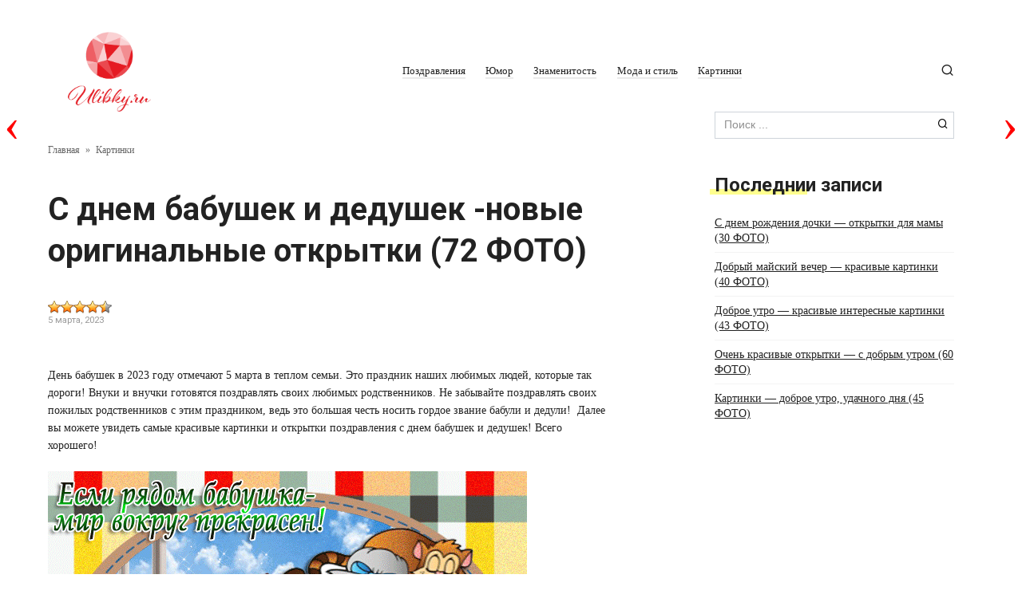

--- FILE ---
content_type: text/html; charset=UTF-8
request_url: https://ulibky.ru/kartinki/c-dnem-babushek-i-dedushek-novye-originalnye-otkrytki-55-foto.html
body_size: 15139
content:
<!doctype html>
<html lang="ru-RU">
<head>
<meta charset="UTF-8">
<meta name="viewport" content="width=device-width, initial-scale=1">
<meta name='robots' content='index, follow, max-image-preview:large, max-snippet:-1, max-video-preview:-1' />
<style>img:is([sizes="auto" i], [sizes^="auto," i]) { contain-intrinsic-size: 3000px 1500px }</style>
<!-- This site is optimized with the Yoast SEO plugin v23.4 - https://yoast.com/wordpress/plugins/seo/ -->
<title>C днем бабушек и дедушек -новые оригинальные открытки (72 ФОТО)</title>
<meta name="description" content="День бабушек и дедушек в 2023 году отмечают 5 марта в теплом семьи. Это праздник наших любимых людей, которые так дороги! Внуки и внучки готовятся поздравлять своих любимых родственников. Не забывайте поздравлять своих пожилых родственников с этим праздником, ведь это большая честь носить гордое звание бабули и дедули!  Далее вы можете увидеть самые красивые картинки и открытки поздравления с днем бабушек и дедушек! Всего хорошего! " />
<link rel="canonical" href="https://ulibky.ru/kartinki/c-dnem-babushek-i-dedushek-novye-originalnye-otkrytki-55-foto.html" />
<meta property="og:locale" content="ru_RU" />
<meta property="og:type" content="article" />
<meta property="og:title" content="C днем бабушек и дедушек -новые оригинальные открытки (72 ФОТО)" />
<meta property="og:description" content="День бабушек и дедушек в 2023 году отмечают 5 марта в теплом семьи. Это праздник наших любимых людей, которые так дороги! Внуки и внучки готовятся поздравлять своих любимых родственников. Не забывайте поздравлять своих пожилых родственников с этим праздником, ведь это большая честь носить гордое звание бабули и дедули!  Далее вы можете увидеть самые красивые картинки и открытки поздравления с днем бабушек и дедушек! Всего хорошего! " />
<meta property="og:url" content="https://ulibky.ru/kartinki/c-dnem-babushek-i-dedushek-novye-originalnye-otkrytki-55-foto.html" />
<meta property="og:site_name" content="Улыбки.ру" />
<meta property="article:published_time" content="2023-03-05T08:19:01+00:00" />
<meta property="article:modified_time" content="2023-03-05T08:24:53+00:00" />
<meta property="og:image" content="https://ulibky.ru/wp-content/uploads/2023/03/20334778.gif" />
<meta name="author" content="Ю" />
<meta name="twitter:card" content="summary_large_image" />
<meta name="twitter:label1" content="Написано автором" />
<meta name="twitter:data1" content="Ю" />
<script type="application/ld+json" class="yoast-schema-graph">{"@context":"https://schema.org","@graph":[{"@type":"WebPage","@id":"https://ulibky.ru/kartinki/c-dnem-babushek-i-dedushek-novye-originalnye-otkrytki-55-foto.html","url":"https://ulibky.ru/kartinki/c-dnem-babushek-i-dedushek-novye-originalnye-otkrytki-55-foto.html","name":"C днем бабушек и дедушек -новые оригинальные открытки (72 ФОТО)","isPartOf":{"@id":"https://ulibky.ru/#website"},"primaryImageOfPage":{"@id":"https://ulibky.ru/kartinki/c-dnem-babushek-i-dedushek-novye-originalnye-otkrytki-55-foto.html#primaryimage"},"image":{"@id":"https://ulibky.ru/kartinki/c-dnem-babushek-i-dedushek-novye-originalnye-otkrytki-55-foto.html#primaryimage"},"thumbnailUrl":"https://ulibky.ru/wp-content/uploads/2023/03/20334778.gif","datePublished":"2023-03-05T08:19:01+00:00","dateModified":"2023-03-05T08:24:53+00:00","author":{"@id":"https://ulibky.ru/#/schema/person/832965233de012caf78aa211ff585cce"},"description":"День бабушек и дедушек в 2023 году отмечают 5 марта в теплом семьи. Это праздник наших любимых людей, которые так дороги! Внуки и внучки готовятся поздравлять своих любимых родственников. Не забывайте поздравлять своих пожилых родственников с этим праздником, ведь это большая честь носить гордое звание бабули и дедули!  Далее вы можете увидеть самые красивые картинки и открытки поздравления с днем бабушек и дедушек! Всего хорошего! ","breadcrumb":{"@id":"https://ulibky.ru/kartinki/c-dnem-babushek-i-dedushek-novye-originalnye-otkrytki-55-foto.html#breadcrumb"},"inLanguage":"ru-RU","potentialAction":[{"@type":"ReadAction","target":["https://ulibky.ru/kartinki/c-dnem-babushek-i-dedushek-novye-originalnye-otkrytki-55-foto.html"]}]},{"@type":"ImageObject","inLanguage":"ru-RU","@id":"https://ulibky.ru/kartinki/c-dnem-babushek-i-dedushek-novye-originalnye-otkrytki-55-foto.html#primaryimage","url":"https://ulibky.ru/wp-content/uploads/2023/03/20334778.gif","contentUrl":"https://ulibky.ru/wp-content/uploads/2023/03/20334778.gif","width":600,"height":450},{"@type":"BreadcrumbList","@id":"https://ulibky.ru/kartinki/c-dnem-babushek-i-dedushek-novye-originalnye-otkrytki-55-foto.html#breadcrumb","itemListElement":[{"@type":"ListItem","position":1,"name":"Главная страница","item":"https://ulibky.ru/"},{"@type":"ListItem","position":2,"name":"C днем бабушек и дедушек -новые оригинальные открытки (72 ФОТО)"}]},{"@type":"WebSite","@id":"https://ulibky.ru/#website","url":"https://ulibky.ru/","name":"Улыбки.ру","description":"Портал позитивных эмоций","potentialAction":[{"@type":"SearchAction","target":{"@type":"EntryPoint","urlTemplate":"https://ulibky.ru/?s={search_term_string}"},"query-input":{"@type":"PropertyValueSpecification","valueRequired":true,"valueName":"search_term_string"}}],"inLanguage":"ru-RU"},{"@type":"Person","@id":"https://ulibky.ru/#/schema/person/832965233de012caf78aa211ff585cce","name":"Ю","image":{"@type":"ImageObject","inLanguage":"ru-RU","@id":"https://ulibky.ru/#/schema/person/image/","url":"https://secure.gravatar.com/avatar/71fb659693b5012b291d3f0dc073339ce97f3113cbcbd372a12ddbbad3a58f35?s=96&d=mm&r=g","contentUrl":"https://secure.gravatar.com/avatar/71fb659693b5012b291d3f0dc073339ce97f3113cbcbd372a12ddbbad3a58f35?s=96&d=mm&r=g","caption":"Ю"},"url":"https://ulibky.ru/author/yuliakozachenko2401"}]}</script>
<!-- / Yoast SEO plugin. -->
<link rel='dns-prefetch' href='//fonts.googleapis.com' />
<link rel="alternate" type="application/rss+xml" title="Улыбки.ру &raquo; Лента" href="https://ulibky.ru/feed" />
<link rel="alternate" type="application/rss+xml" title="Улыбки.ру &raquo; Лента комментариев" href="https://ulibky.ru/comments/feed" />
<link rel="alternate" type="application/rss+xml" title="Улыбки.ру &raquo; Лента комментариев к &laquo;C днем бабушек и дедушек -новые оригинальные открытки (72 ФОТО)&raquo;" href="https://ulibky.ru/kartinki/c-dnem-babushek-i-dedushek-novye-originalnye-otkrytki-55-foto.html/feed" />
<!-- <link rel='stylesheet' id='wp-color-picker-css' href='https://ulibky.ru/wp-admin/css/color-picker.min.css?ver=6.8.1'  media='all' /> -->
<!-- <link rel='stylesheet' id='pnp-style-css' href='https://ulibky.ru/wp-content/plugins/prev-next-posts/data/pnp-front.css?ver=1.0'  media='all' /> -->
<!-- <link rel='stylesheet' id='wp-block-library-css' href='https://ulibky.ru/wp-includes/css/dist/block-library/style.min.css?ver=6.8.1'  media='all' /> -->
<link rel="stylesheet" type="text/css" href="//ulibky.ru/wp-content/cache/wpfc-minified/jn2zda22/bjbk6.css" media="all"/>
<style id='classic-theme-styles-inline-css' type='text/css'>
/*! This file is auto-generated */
.wp-block-button__link{color:#fff;background-color:#32373c;border-radius:9999px;box-shadow:none;text-decoration:none;padding:calc(.667em + 2px) calc(1.333em + 2px);font-size:1.125em}.wp-block-file__button{background:#32373c;color:#fff;text-decoration:none}
</style>
<style id='global-styles-inline-css' type='text/css'>
:root{--wp--preset--aspect-ratio--square: 1;--wp--preset--aspect-ratio--4-3: 4/3;--wp--preset--aspect-ratio--3-4: 3/4;--wp--preset--aspect-ratio--3-2: 3/2;--wp--preset--aspect-ratio--2-3: 2/3;--wp--preset--aspect-ratio--16-9: 16/9;--wp--preset--aspect-ratio--9-16: 9/16;--wp--preset--color--black: #000000;--wp--preset--color--cyan-bluish-gray: #abb8c3;--wp--preset--color--white: #ffffff;--wp--preset--color--pale-pink: #f78da7;--wp--preset--color--vivid-red: #cf2e2e;--wp--preset--color--luminous-vivid-orange: #ff6900;--wp--preset--color--luminous-vivid-amber: #fcb900;--wp--preset--color--light-green-cyan: #7bdcb5;--wp--preset--color--vivid-green-cyan: #00d084;--wp--preset--color--pale-cyan-blue: #8ed1fc;--wp--preset--color--vivid-cyan-blue: #0693e3;--wp--preset--color--vivid-purple: #9b51e0;--wp--preset--gradient--vivid-cyan-blue-to-vivid-purple: linear-gradient(135deg,rgba(6,147,227,1) 0%,rgb(155,81,224) 100%);--wp--preset--gradient--light-green-cyan-to-vivid-green-cyan: linear-gradient(135deg,rgb(122,220,180) 0%,rgb(0,208,130) 100%);--wp--preset--gradient--luminous-vivid-amber-to-luminous-vivid-orange: linear-gradient(135deg,rgba(252,185,0,1) 0%,rgba(255,105,0,1) 100%);--wp--preset--gradient--luminous-vivid-orange-to-vivid-red: linear-gradient(135deg,rgba(255,105,0,1) 0%,rgb(207,46,46) 100%);--wp--preset--gradient--very-light-gray-to-cyan-bluish-gray: linear-gradient(135deg,rgb(238,238,238) 0%,rgb(169,184,195) 100%);--wp--preset--gradient--cool-to-warm-spectrum: linear-gradient(135deg,rgb(74,234,220) 0%,rgb(151,120,209) 20%,rgb(207,42,186) 40%,rgb(238,44,130) 60%,rgb(251,105,98) 80%,rgb(254,248,76) 100%);--wp--preset--gradient--blush-light-purple: linear-gradient(135deg,rgb(255,206,236) 0%,rgb(152,150,240) 100%);--wp--preset--gradient--blush-bordeaux: linear-gradient(135deg,rgb(254,205,165) 0%,rgb(254,45,45) 50%,rgb(107,0,62) 100%);--wp--preset--gradient--luminous-dusk: linear-gradient(135deg,rgb(255,203,112) 0%,rgb(199,81,192) 50%,rgb(65,88,208) 100%);--wp--preset--gradient--pale-ocean: linear-gradient(135deg,rgb(255,245,203) 0%,rgb(182,227,212) 50%,rgb(51,167,181) 100%);--wp--preset--gradient--electric-grass: linear-gradient(135deg,rgb(202,248,128) 0%,rgb(113,206,126) 100%);--wp--preset--gradient--midnight: linear-gradient(135deg,rgb(2,3,129) 0%,rgb(40,116,252) 100%);--wp--preset--font-size--small: 13px;--wp--preset--font-size--medium: 20px;--wp--preset--font-size--large: 36px;--wp--preset--font-size--x-large: 42px;--wp--preset--spacing--20: 0.44rem;--wp--preset--spacing--30: 0.67rem;--wp--preset--spacing--40: 1rem;--wp--preset--spacing--50: 1.5rem;--wp--preset--spacing--60: 2.25rem;--wp--preset--spacing--70: 3.38rem;--wp--preset--spacing--80: 5.06rem;--wp--preset--shadow--natural: 6px 6px 9px rgba(0, 0, 0, 0.2);--wp--preset--shadow--deep: 12px 12px 50px rgba(0, 0, 0, 0.4);--wp--preset--shadow--sharp: 6px 6px 0px rgba(0, 0, 0, 0.2);--wp--preset--shadow--outlined: 6px 6px 0px -3px rgba(255, 255, 255, 1), 6px 6px rgba(0, 0, 0, 1);--wp--preset--shadow--crisp: 6px 6px 0px rgba(0, 0, 0, 1);}:where(.is-layout-flex){gap: 0.5em;}:where(.is-layout-grid){gap: 0.5em;}body .is-layout-flex{display: flex;}.is-layout-flex{flex-wrap: wrap;align-items: center;}.is-layout-flex > :is(*, div){margin: 0;}body .is-layout-grid{display: grid;}.is-layout-grid > :is(*, div){margin: 0;}:where(.wp-block-columns.is-layout-flex){gap: 2em;}:where(.wp-block-columns.is-layout-grid){gap: 2em;}:where(.wp-block-post-template.is-layout-flex){gap: 1.25em;}:where(.wp-block-post-template.is-layout-grid){gap: 1.25em;}.has-black-color{color: var(--wp--preset--color--black) !important;}.has-cyan-bluish-gray-color{color: var(--wp--preset--color--cyan-bluish-gray) !important;}.has-white-color{color: var(--wp--preset--color--white) !important;}.has-pale-pink-color{color: var(--wp--preset--color--pale-pink) !important;}.has-vivid-red-color{color: var(--wp--preset--color--vivid-red) !important;}.has-luminous-vivid-orange-color{color: var(--wp--preset--color--luminous-vivid-orange) !important;}.has-luminous-vivid-amber-color{color: var(--wp--preset--color--luminous-vivid-amber) !important;}.has-light-green-cyan-color{color: var(--wp--preset--color--light-green-cyan) !important;}.has-vivid-green-cyan-color{color: var(--wp--preset--color--vivid-green-cyan) !important;}.has-pale-cyan-blue-color{color: var(--wp--preset--color--pale-cyan-blue) !important;}.has-vivid-cyan-blue-color{color: var(--wp--preset--color--vivid-cyan-blue) !important;}.has-vivid-purple-color{color: var(--wp--preset--color--vivid-purple) !important;}.has-black-background-color{background-color: var(--wp--preset--color--black) !important;}.has-cyan-bluish-gray-background-color{background-color: var(--wp--preset--color--cyan-bluish-gray) !important;}.has-white-background-color{background-color: var(--wp--preset--color--white) !important;}.has-pale-pink-background-color{background-color: var(--wp--preset--color--pale-pink) !important;}.has-vivid-red-background-color{background-color: var(--wp--preset--color--vivid-red) !important;}.has-luminous-vivid-orange-background-color{background-color: var(--wp--preset--color--luminous-vivid-orange) !important;}.has-luminous-vivid-amber-background-color{background-color: var(--wp--preset--color--luminous-vivid-amber) !important;}.has-light-green-cyan-background-color{background-color: var(--wp--preset--color--light-green-cyan) !important;}.has-vivid-green-cyan-background-color{background-color: var(--wp--preset--color--vivid-green-cyan) !important;}.has-pale-cyan-blue-background-color{background-color: var(--wp--preset--color--pale-cyan-blue) !important;}.has-vivid-cyan-blue-background-color{background-color: var(--wp--preset--color--vivid-cyan-blue) !important;}.has-vivid-purple-background-color{background-color: var(--wp--preset--color--vivid-purple) !important;}.has-black-border-color{border-color: var(--wp--preset--color--black) !important;}.has-cyan-bluish-gray-border-color{border-color: var(--wp--preset--color--cyan-bluish-gray) !important;}.has-white-border-color{border-color: var(--wp--preset--color--white) !important;}.has-pale-pink-border-color{border-color: var(--wp--preset--color--pale-pink) !important;}.has-vivid-red-border-color{border-color: var(--wp--preset--color--vivid-red) !important;}.has-luminous-vivid-orange-border-color{border-color: var(--wp--preset--color--luminous-vivid-orange) !important;}.has-luminous-vivid-amber-border-color{border-color: var(--wp--preset--color--luminous-vivid-amber) !important;}.has-light-green-cyan-border-color{border-color: var(--wp--preset--color--light-green-cyan) !important;}.has-vivid-green-cyan-border-color{border-color: var(--wp--preset--color--vivid-green-cyan) !important;}.has-pale-cyan-blue-border-color{border-color: var(--wp--preset--color--pale-cyan-blue) !important;}.has-vivid-cyan-blue-border-color{border-color: var(--wp--preset--color--vivid-cyan-blue) !important;}.has-vivid-purple-border-color{border-color: var(--wp--preset--color--vivid-purple) !important;}.has-vivid-cyan-blue-to-vivid-purple-gradient-background{background: var(--wp--preset--gradient--vivid-cyan-blue-to-vivid-purple) !important;}.has-light-green-cyan-to-vivid-green-cyan-gradient-background{background: var(--wp--preset--gradient--light-green-cyan-to-vivid-green-cyan) !important;}.has-luminous-vivid-amber-to-luminous-vivid-orange-gradient-background{background: var(--wp--preset--gradient--luminous-vivid-amber-to-luminous-vivid-orange) !important;}.has-luminous-vivid-orange-to-vivid-red-gradient-background{background: var(--wp--preset--gradient--luminous-vivid-orange-to-vivid-red) !important;}.has-very-light-gray-to-cyan-bluish-gray-gradient-background{background: var(--wp--preset--gradient--very-light-gray-to-cyan-bluish-gray) !important;}.has-cool-to-warm-spectrum-gradient-background{background: var(--wp--preset--gradient--cool-to-warm-spectrum) !important;}.has-blush-light-purple-gradient-background{background: var(--wp--preset--gradient--blush-light-purple) !important;}.has-blush-bordeaux-gradient-background{background: var(--wp--preset--gradient--blush-bordeaux) !important;}.has-luminous-dusk-gradient-background{background: var(--wp--preset--gradient--luminous-dusk) !important;}.has-pale-ocean-gradient-background{background: var(--wp--preset--gradient--pale-ocean) !important;}.has-electric-grass-gradient-background{background: var(--wp--preset--gradient--electric-grass) !important;}.has-midnight-gradient-background{background: var(--wp--preset--gradient--midnight) !important;}.has-small-font-size{font-size: var(--wp--preset--font-size--small) !important;}.has-medium-font-size{font-size: var(--wp--preset--font-size--medium) !important;}.has-large-font-size{font-size: var(--wp--preset--font-size--large) !important;}.has-x-large-font-size{font-size: var(--wp--preset--font-size--x-large) !important;}
:where(.wp-block-post-template.is-layout-flex){gap: 1.25em;}:where(.wp-block-post-template.is-layout-grid){gap: 1.25em;}
:where(.wp-block-columns.is-layout-flex){gap: 2em;}:where(.wp-block-columns.is-layout-grid){gap: 2em;}
:root :where(.wp-block-pullquote){font-size: 1.5em;line-height: 1.6;}
</style>
<!-- <link rel='stylesheet' id='distr-style-front-css' href='https://ulibky.ru/wp-content/plugins/distr/css/distr-adv-style-front.css?ver=1.0'  media='all' /> -->
<!-- <link rel='stylesheet' id='wp-postratings-css' href='https://ulibky.ru/wp-content/plugins/wp-postratings/css/postratings-css.css?ver=1.84'  media='all' /> -->
<!-- <link rel='stylesheet' id='journalx-child-style-css' href='https://ulibky.ru/wp-content/themes/journalx-child/style.css?ver=1.0'  media='all' /> -->
<link rel="stylesheet" type="text/css" href="//ulibky.ru/wp-content/cache/wpfc-minified/kwoghysc/bjbk6.css" media="all"/>
<link rel='stylesheet' id='google-fonts-css' href='https://fonts.googleapis.com/css?family=Roboto%3A400%2C400i%2C700&#038;subset=cyrillic&#038;ver=6.8.1'  media='all' />
<!-- <link rel='stylesheet' id='journalx-style-css' href='https://ulibky.ru/wp-content/themes/journalx/assets/css/style.min.css?ver=1.2.1'  media='all' /> -->
<!-- <link rel='stylesheet' id='jquery-lazyloadxt-spinner-css-css' href='//ulibky.ru/wp-content/plugins/a3-lazy-load/assets/css/jquery.lazyloadxt.spinner.css?ver=6.8.1'  media='all' /> -->
<link rel="stylesheet" type="text/css" href="//ulibky.ru/wp-content/cache/wpfc-minified/6uzatdpx/bjbk6.css" media="all"/>
<script src='//ulibky.ru/wp-content/cache/wpfc-minified/87zs2g9q/bjbk6.js' type="text/javascript"></script>
<!-- <script type="text/javascript" src="https://ulibky.ru/wp-content/plugins/distr/js/jquery.min.js?ver=6.8.1" id="jquery-js"></script> -->
<!-- <script type="text/javascript" src="https://ulibky.ru/wp-content/plugins/distr/js/ads.js?ver=6.8.1" id="distr-adv-ads-js"></script> -->
<script type="text/javascript" id="distr-adv-front-js-extra">
/* <![CDATA[ */
var distr = {"ajax":"","blocking":"off","blocking_bg":"","blocking_text":"","blocking_color":"","blocking_height":"5000","pay":"off","mobile":"1","is_page":"","is_single":"1","is_category":"","is_front_page":null,"cat_id":"","post_id":"27497","ajaxurl":"\/wp-admin\/admin-ajax.php","play_img":"off"};
/* ]]> */
</script>
<script src='//ulibky.ru/wp-content/cache/wpfc-minified/10n5tkp0/bjbk6.js' type="text/javascript"></script>
<!-- <script type="text/javascript" src="https://ulibky.ru/wp-content/plugins/distr/js/distr-adv-front.js?ver=6.8.1" id="distr-adv-front-js"></script> -->
<link rel="https://api.w.org/" href="https://ulibky.ru/wp-json/" /><link rel="alternate" title="JSON" type="application/json" href="https://ulibky.ru/wp-json/wp/v2/posts/27497" /><link rel="EditURI" type="application/rsd+xml" title="RSD" href="https://ulibky.ru/xmlrpc.php?rsd" />
<meta name="generator" content="WordPress 6.8.1" />
<link rel='shortlink' href='https://ulibky.ru/?p=27497' />
<link rel="alternate" title="oEmbed (JSON)" type="application/json+oembed" href="https://ulibky.ru/wp-json/oembed/1.0/embed?url=https%3A%2F%2Fulibky.ru%2Fkartinki%2Fc-dnem-babushek-i-dedushek-novye-originalnye-otkrytki-55-foto.html" />
<link rel="alternate" title="oEmbed (XML)" type="text/xml+oembed" href="https://ulibky.ru/wp-json/oembed/1.0/embed?url=https%3A%2F%2Fulibky.ru%2Fkartinki%2Fc-dnem-babushek-i-dedushek-novye-originalnye-otkrytki-55-foto.html&#038;format=xml" />
<script>window.yaContextCb=window.yaContextCb||[]</script>
<script src="https://yandex.ru/ads/system/context.js" async></script>
<script src='//ulibky.ru/wp-content/cache/wpfc-minified/qaek9b56/bjbk6.js' type="text/javascript"></script>
<!-- <script type="text/javascript" async defer data-pin-color="red"  data-pin-hover="true" src="https://ulibky.ru/wp-content/plugins/pinterest-pin-it-button-on-image-hover-and-post/js/pinit.js"></script> -->	<script>
</script>
<style>@media (min-width: 576px){body, .entry-content, .home-text{font-size: 14px}}</style>
<meta name="yandex-verification" content="a879948568360e08" />
<link rel="icon" type="image/x-icon" href="https://ulibky.ru/logo.ico" /></head>
<body class="wp-singular post-template-default single single-post postid-27497 single-format-standard wp-theme-journalx wp-child-theme-journalx-child ">
<div id="page" class="site">
<a class="skip-link screen-reader-text" href="#content">Перейти к контенту</a>
<header id="masthead" class="site-header fixed" itemscope itemtype="https://schema.org/WPHeader">
<div class="humburger js-humburger"><span></span><span></span><span></span></div>
<div class="site-branding">
<div class="site-logotype"><a href="https://ulibky.ru/"><img src="https://ulibky.ru/wp-content/uploads/2019/08/logo.png" alt="Улыбки.ру"></a></div>
</div><!-- .site-branding -->
<nav id="site-navigation" class="main-navigation">
<div class="menu-header-container"><ul id="primary-menu" class="menu"><li id="menu-item-7736" class="menu-item menu-item-type-taxonomy menu-item-object-category menu-item-7736"><a href="https://ulibky.ru/pozdravleniya">Поздравления</a></li>
<li id="menu-item-7738" class="menu-item menu-item-type-taxonomy menu-item-object-category menu-item-7738"><a href="https://ulibky.ru/yumor">Юмор</a></li>
<li id="menu-item-7731" class="menu-item menu-item-type-taxonomy menu-item-object-category menu-item-7731"><a href="https://ulibky.ru/znamenitost">Знаменитость</a></li>
<li id="menu-item-7734" class="menu-item menu-item-type-taxonomy menu-item-object-category menu-item-7734"><a href="https://ulibky.ru/moda-i-stil">Мода и стиль</a></li>
<li id="menu-item-7732" class="menu-item menu-item-type-taxonomy menu-item-object-category current-post-ancestor current-menu-parent current-post-parent menu-item-7732"><a href="https://ulibky.ru/kartinki">Картинки</a></li>
</ul></div>		</nav><!-- #site-navigation -->
<div class="header-search">
<span class="search-icon js-search-icon"></span>
</div>
</header><!-- #masthead -->
<div class="mobile-menu-placeholder js-mobile-menu-placeholder"></div>
<div class="search-screen js-search-screen">
<form role="search" method="get" class="search-form" action="https://ulibky.ru/">
<label>
<span class="screen-reader-text">Search for:</span>
<input type="search" class="search-field" placeholder="Поиск ..." value="" name="s">
</label>
<button type="submit" class="search-submit"></button>
</form>    </div>
<div id="content" class="site-content">
<div id="primary" class="content-area" itemscope itemtype="https://schema.org/Article">
<main id="main" class="site-main">
<!--noindex-->
<div class="breadcrumb" itemscope itemtype="http://schema.org/BreadcrumbList"><span class="breadcrumb-item" itemprop="itemListElement" itemscope itemtype="http://schema.org/ListItem"><a href="https://ulibky.ru/" itemscope itemtype="http://schema.org/Thing" itemprop="item"><span itemprop="name">Главная</span></a><meta itemprop="position" content="1"></span> <span class="breadcrumb-separator">»</span> <span class="breadcrumb-item" itemprop="itemListElement" itemscope itemtype="http://schema.org/ListItem"><a href="https://ulibky.ru/kartinki" itemscope itemtype="http://schema.org/Thing" itemprop="item"><span itemprop="name">Картинки</span></a><meta itemprop="position" content="2"></span></div>			<!--/noindex-->
<article id="post-27497" data-post-id="27497" class="article-wrap post-27497 post type-post status-publish format-standard  category-kartinki tag-babushka tag-dedushka tag-prazdnik">
<header class="entry-header">
<!--noindex-->
<!--/noindex-->
<h1 class="entry-title" itemprop="headline">C днем бабушек и дедушек -новые оригинальные открытки (72 ФОТО)</h1>
<div id="post-ratings-27497" class="post-ratings" itemscope itemtype="http://schema.org/Article" data-nonce="424579479b"><img id="rating_27497_1" src="https://ulibky.ru/wp-content/plugins/wp-postratings/images/stars_crystal/rating_on.gif" alt="" title="" onmouseover="current_rating(27497, 1, '');" onmouseout="ratings_off(4.3, 5, 0);" onclick="rate_post();" onkeypress="rate_post();" style="cursor: pointer; border: 0px;" /><img id="rating_27497_2" src="https://ulibky.ru/wp-content/plugins/wp-postratings/images/stars_crystal/rating_on.gif" alt="" title="" onmouseover="current_rating(27497, 2, '');" onmouseout="ratings_off(4.3, 5, 0);" onclick="rate_post();" onkeypress="rate_post();" style="cursor: pointer; border: 0px;" /><img id="rating_27497_3" src="https://ulibky.ru/wp-content/plugins/wp-postratings/images/stars_crystal/rating_on.gif" alt="" title="" onmouseover="current_rating(27497, 3, '');" onmouseout="ratings_off(4.3, 5, 0);" onclick="rate_post();" onkeypress="rate_post();" style="cursor: pointer; border: 0px;" /><img id="rating_27497_4" src="https://ulibky.ru/wp-content/plugins/wp-postratings/images/stars_crystal/rating_on.gif" alt="" title="" onmouseover="current_rating(27497, 4, '');" onmouseout="ratings_off(4.3, 5, 0);" onclick="rate_post();" onkeypress="rate_post();" style="cursor: pointer; border: 0px;" /><img id="rating_27497_5" src="https://ulibky.ru/wp-content/plugins/wp-postratings/images/stars_crystal/rating_half.gif" alt="" title="" onmouseover="current_rating(27497, 5, '');" onmouseout="ratings_off(4.3, 5, 0);" onclick="rate_post();" onkeypress="rate_post();" style="cursor: pointer; border: 0px;" /><meta itemprop="headline" content="C днем бабушек и дедушек -новые оригинальные открытки (72 ФОТО)" /><meta itemprop="description" content="День бабушек в 2023 году отмечают 5 марта в теплом семьи. Это праздник наших любимых людей, которые так дороги! Внуки и внучки готовятся поздравлять своих любимых родственников. Не забывайте поздравля..." /><meta itemprop="datePublished" content="2023-03-05T08:19:01+00:00" /><meta itemprop="dateModified" content="2023-03-05T08:24:53+00:00" /><meta itemprop="url" content="https://ulibky.ru/kartinki/c-dnem-babushek-i-dedushek-novye-originalnye-otkrytki-55-foto.html" /><meta itemprop="author" content="Ю" /><meta itemprop="mainEntityOfPage" content="https://ulibky.ru/kartinki/c-dnem-babushek-i-dedushek-novye-originalnye-otkrytki-55-foto.html" /><div style="display: none;" itemprop="publisher" itemscope itemtype="https://schema.org/Organization"><meta itemprop="name" content="Улыбки.ру" /><div itemprop="logo" itemscope itemtype="https://schema.org/ImageObject"><meta itemprop="url" content="" /></div></div><div style="display: none;" itemprop="aggregateRating" itemscope itemtype="http://schema.org/AggregateRating"><meta itemprop="bestRating" content="5" /><meta itemprop="worstRating" content="1" /><meta itemprop="ratingValue" content="4.33" /><meta itemprop="ratingCount" content="3" /></div></div><div id="post-ratings-27497-loading" class="post-ratings-loading">
<img src="https://ulibky.ru/wp-content/plugins/wp-postratings/images/loading.gif" width="16" height="16" class="post-ratings-image" alt="" /> Загрузка...</div>		
<div class="entry-meta">
<span class="entry-date"><time itemprop="datePublished" datetime="2023-03-05">5 марта, 2023</time></span>            </div><!-- .entry-meta -->
</header><!-- .entry-header -->
<div class="entry-content" itemprop="articleBody">
<div class="distr-main-block"><!-- Yandex.RTB R-A-2186470-2 -->
<div id="yandex_rtb_R-A-2186470-2"></div>
<script>
window.yaContextCb.push(()=>{
Ya.Context.AdvManager.render({
"blockId": "R-A-2186470-2",
"renderTo": "yandex_rtb_R-A-2186470-2"
})
})
</script></div><p>День бабушек в 2023 году отмечают 5 марта в теплом семьи. Это праздник наших любимых людей, которые так дороги! Внуки и внучки готовятся поздравлять своих любимых родственников. Не забывайте поздравлять своих пожилых родственников с этим праздником, ведь это большая честь носить гордое звание бабули и дедули!  Далее вы можете увидеть самые красивые картинки и открытки поздравления с днем бабушек и дедушек! Всего хорошего!
<p><img fetchpriority="high" decoding="async" class="lazy lazy-hidden alignnone size-full wp-image-27566" src="//ulibky.ru/wp-content/plugins/a3-lazy-load/assets/images/lazy_placeholder.gif" data-lazy-type="image" data-src="https://ulibky.ru/wp-content/uploads/2023/03/20334778.gif" alt="" width="600" height="450" /><noscript><img fetchpriority="high" decoding="async" class="alignnone size-full wp-image-27566" src="https://ulibky.ru/wp-content/uploads/2023/03/20334778.gif" alt="" width="600" height="450" /></noscript></p>
<p>С днем бабушек &#8212; гифка
<div class="distr-main-block"><!-- Yandex.RTB R-A-2186470-3 -->
<div id="yandex_rtb_R-A-2186470-3"></div>
<script>
window.yaContextCb.push(()=>{
Ya.Context.AdvManager.render({
"blockId": "R-A-2186470-3",
"renderTo": "yandex_rtb_R-A-2186470-3"
})
})
</script></div><p><img decoding="async" class="lazy lazy-hidden alignnone size-large wp-image-27567" src="//ulibky.ru/wp-content/plugins/a3-lazy-load/assets/images/lazy_placeholder.gif" data-lazy-type="image" data-src="https://ulibky.ru/wp-content/uploads/2023/03/503909938.gif" alt="" width="640" height="480" /><noscript><img decoding="async" class="alignnone size-large wp-image-27567" src="https://ulibky.ru/wp-content/uploads/2023/03/503909938.gif" alt="" width="640" height="480" /></noscript></p>
<p><img decoding="async" class="lazy lazy-hidden alignnone size-full wp-image-27564" src="//ulibky.ru/wp-content/plugins/a3-lazy-load/assets/images/lazy_placeholder.gif" data-lazy-type="image" data-src="https://ulibky.ru/wp-content/uploads/2023/03/0_a6ae5_ff463c85_XL.jpeg.jpg" alt="" width="800" height="590" srcset="" data-srcset="https://ulibky.ru/wp-content/uploads/2023/03/0_a6ae5_ff463c85_XL.jpeg.jpg 800w, https://ulibky.ru/wp-content/uploads/2023/03/0_a6ae5_ff463c85_XL.jpeg-300x221.jpg 300w, https://ulibky.ru/wp-content/uploads/2023/03/0_a6ae5_ff463c85_XL.jpeg-768x566.jpg 768w" sizes="(max-width: 800px) 100vw, 800px" /><noscript><img decoding="async" class="alignnone size-full wp-image-27564" src="https://ulibky.ru/wp-content/uploads/2023/03/0_a6ae5_ff463c85_XL.jpeg.jpg" alt="" width="800" height="590" srcset="https://ulibky.ru/wp-content/uploads/2023/03/0_a6ae5_ff463c85_XL.jpeg.jpg 800w, https://ulibky.ru/wp-content/uploads/2023/03/0_a6ae5_ff463c85_XL.jpeg-300x221.jpg 300w, https://ulibky.ru/wp-content/uploads/2023/03/0_a6ae5_ff463c85_XL.jpeg-768x566.jpg 768w" sizes="(max-width: 800px) 100vw, 800px" /></noscript></p>
<p>&nbsp;
<p><img loading="lazy" decoding="async" class="lazy lazy-hidden alignnone size-full wp-image-27498" src="//ulibky.ru/wp-content/plugins/a3-lazy-load/assets/images/lazy_placeholder.gif" data-lazy-type="image" data-src="https://ulibky.ru/wp-content/uploads/2023/03/kartinki-s-dnem-babushek-2023-1-650x464-1.jpg" alt="" width="650" height="464" srcset="" data-srcset="https://ulibky.ru/wp-content/uploads/2023/03/kartinki-s-dnem-babushek-2023-1-650x464-1.jpg 650w, https://ulibky.ru/wp-content/uploads/2023/03/kartinki-s-dnem-babushek-2023-1-650x464-1-300x214.jpg 300w" sizes="auto, (max-width: 650px) 100vw, 650px" /><noscript><img loading="lazy" decoding="async" class="alignnone size-full wp-image-27498" src="https://ulibky.ru/wp-content/uploads/2023/03/kartinki-s-dnem-babushek-2023-1-650x464-1.jpg" alt="" width="650" height="464" srcset="https://ulibky.ru/wp-content/uploads/2023/03/kartinki-s-dnem-babushek-2023-1-650x464-1.jpg 650w, https://ulibky.ru/wp-content/uploads/2023/03/kartinki-s-dnem-babushek-2023-1-650x464-1-300x214.jpg 300w" sizes="auto, (max-width: 650px) 100vw, 650px" /></noscript></p>
<p>С днем бабушек открытка
<div class="distr-main-block"><!-- Yandex.RTB R-A-2186470-4 -->
<div id="yandex_rtb_R-A-2186470-4"></div>
<script>
window.yaContextCb.push(()=>{
Ya.Context.AdvManager.render({
"blockId": "R-A-2186470-4",
"renderTo": "yandex_rtb_R-A-2186470-4"
})
})
</script></div><p><img loading="lazy" decoding="async" class="lazy lazy-hidden alignnone size-large wp-image-27499" src="//ulibky.ru/wp-content/plugins/a3-lazy-load/assets/images/lazy_placeholder.gif" data-lazy-type="image" data-src="https://ulibky.ru/wp-content/uploads/2023/03/kartinki-s-dnem-babushek-2023-2-650x464-1.jpg" alt="" width="640" height="457" srcset="" data-srcset="https://ulibky.ru/wp-content/uploads/2023/03/kartinki-s-dnem-babushek-2023-2-650x464-1.jpg 650w, https://ulibky.ru/wp-content/uploads/2023/03/kartinki-s-dnem-babushek-2023-2-650x464-1-300x214.jpg 300w" sizes="auto, (max-width: 640px) 100vw, 640px" /><noscript><img loading="lazy" decoding="async" class="alignnone size-large wp-image-27499" src="https://ulibky.ru/wp-content/uploads/2023/03/kartinki-s-dnem-babushek-2023-2-650x464-1.jpg" alt="" width="640" height="457" srcset="https://ulibky.ru/wp-content/uploads/2023/03/kartinki-s-dnem-babushek-2023-2-650x464-1.jpg 650w, https://ulibky.ru/wp-content/uploads/2023/03/kartinki-s-dnem-babushek-2023-2-650x464-1-300x214.jpg 300w" sizes="auto, (max-width: 640px) 100vw, 640px" /></noscript></p>
<p>Поздравление на день бабули
<p><img loading="lazy" decoding="async" class="lazy lazy-hidden alignnone size-large wp-image-27500" src="//ulibky.ru/wp-content/plugins/a3-lazy-load/assets/images/lazy_placeholder.gif" data-lazy-type="image" data-src="https://ulibky.ru/wp-content/uploads/2023/03/kartinki-s-dnem-babushek-2023-3-650x464-1.jpg" alt="" width="640" height="457" srcset="" data-srcset="https://ulibky.ru/wp-content/uploads/2023/03/kartinki-s-dnem-babushek-2023-3-650x464-1.jpg 650w, https://ulibky.ru/wp-content/uploads/2023/03/kartinki-s-dnem-babushek-2023-3-650x464-1-300x214.jpg 300w" sizes="auto, (max-width: 640px) 100vw, 640px" /><noscript><img loading="lazy" decoding="async" class="alignnone size-large wp-image-27500" src="https://ulibky.ru/wp-content/uploads/2023/03/kartinki-s-dnem-babushek-2023-3-650x464-1.jpg" alt="" width="640" height="457" srcset="https://ulibky.ru/wp-content/uploads/2023/03/kartinki-s-dnem-babushek-2023-3-650x464-1.jpg 650w, https://ulibky.ru/wp-content/uploads/2023/03/kartinki-s-dnem-babushek-2023-3-650x464-1-300x214.jpg 300w" sizes="auto, (max-width: 640px) 100vw, 640px" /></noscript></p>
<p>&nbsp;
<p><img loading="lazy" decoding="async" class="lazy lazy-hidden alignnone size-large wp-image-27503" src="//ulibky.ru/wp-content/plugins/a3-lazy-load/assets/images/lazy_placeholder.gif" data-lazy-type="image" data-src="https://ulibky.ru/wp-content/uploads/2023/03/kartinki-s-dnem-babushek-2023-6-650x464-1.jpg" alt="" width="640" height="457" srcset="" data-srcset="https://ulibky.ru/wp-content/uploads/2023/03/kartinki-s-dnem-babushek-2023-6-650x464-1.jpg 650w, https://ulibky.ru/wp-content/uploads/2023/03/kartinki-s-dnem-babushek-2023-6-650x464-1-300x214.jpg 300w" sizes="auto, (max-width: 640px) 100vw, 640px" /><noscript><img loading="lazy" decoding="async" class="alignnone size-large wp-image-27503" src="https://ulibky.ru/wp-content/uploads/2023/03/kartinki-s-dnem-babushek-2023-6-650x464-1.jpg" alt="" width="640" height="457" srcset="https://ulibky.ru/wp-content/uploads/2023/03/kartinki-s-dnem-babushek-2023-6-650x464-1.jpg 650w, https://ulibky.ru/wp-content/uploads/2023/03/kartinki-s-dnem-babushek-2023-6-650x464-1-300x214.jpg 300w" sizes="auto, (max-width: 640px) 100vw, 640px" /></noscript></p>
<p><img loading="lazy" decoding="async" class="lazy lazy-hidden alignnone size-large wp-image-27504" src="//ulibky.ru/wp-content/plugins/a3-lazy-load/assets/images/lazy_placeholder.gif" data-lazy-type="image" data-src="https://ulibky.ru/wp-content/uploads/2023/03/kartinki-s-dnem-babushek-2023-7-650x464-1.jpg" alt="" width="640" height="457" srcset="" data-srcset="https://ulibky.ru/wp-content/uploads/2023/03/kartinki-s-dnem-babushek-2023-7-650x464-1.jpg 650w, https://ulibky.ru/wp-content/uploads/2023/03/kartinki-s-dnem-babushek-2023-7-650x464-1-300x214.jpg 300w" sizes="auto, (max-width: 640px) 100vw, 640px" /><noscript><img loading="lazy" decoding="async" class="alignnone size-large wp-image-27504" src="https://ulibky.ru/wp-content/uploads/2023/03/kartinki-s-dnem-babushek-2023-7-650x464-1.jpg" alt="" width="640" height="457" srcset="https://ulibky.ru/wp-content/uploads/2023/03/kartinki-s-dnem-babushek-2023-7-650x464-1.jpg 650w, https://ulibky.ru/wp-content/uploads/2023/03/kartinki-s-dnem-babushek-2023-7-650x464-1-300x214.jpg 300w" sizes="auto, (max-width: 640px) 100vw, 640px" /></noscript></p>
<p>5 марта день бабушек
<p><img loading="lazy" decoding="async" class="lazy lazy-hidden alignnone size-large wp-image-27505" src="//ulibky.ru/wp-content/plugins/a3-lazy-load/assets/images/lazy_placeholder.gif" data-lazy-type="image" data-src="https://ulibky.ru/wp-content/uploads/2023/03/kartinki-s-dnem-babushek-2023-8.jpg" alt="" width="570" height="376" srcset="" data-srcset="https://ulibky.ru/wp-content/uploads/2023/03/kartinki-s-dnem-babushek-2023-8.jpg 570w, https://ulibky.ru/wp-content/uploads/2023/03/kartinki-s-dnem-babushek-2023-8-300x198.jpg 300w" sizes="auto, (max-width: 570px) 100vw, 570px" /><noscript><img loading="lazy" decoding="async" class="alignnone size-large wp-image-27505" src="https://ulibky.ru/wp-content/uploads/2023/03/kartinki-s-dnem-babushek-2023-8.jpg" alt="" width="570" height="376" srcset="https://ulibky.ru/wp-content/uploads/2023/03/kartinki-s-dnem-babushek-2023-8.jpg 570w, https://ulibky.ru/wp-content/uploads/2023/03/kartinki-s-dnem-babushek-2023-8-300x198.jpg 300w" sizes="auto, (max-width: 570px) 100vw, 570px" /></noscript></p>
<p>Внуки поздравляют бабушку
<p><img loading="lazy" decoding="async" class="lazy lazy-hidden alignnone size-large wp-image-27506" src="//ulibky.ru/wp-content/plugins/a3-lazy-load/assets/images/lazy_placeholder.gif" data-lazy-type="image" data-src="https://ulibky.ru/wp-content/uploads/2023/03/kartinki-s-dnem-babushek-2023-9-650x650-1.jpg" alt="" width="640" height="640" srcset="" data-srcset="https://ulibky.ru/wp-content/uploads/2023/03/kartinki-s-dnem-babushek-2023-9-650x650-1.jpg 650w, https://ulibky.ru/wp-content/uploads/2023/03/kartinki-s-dnem-babushek-2023-9-650x650-1-300x300.jpg 300w, https://ulibky.ru/wp-content/uploads/2023/03/kartinki-s-dnem-babushek-2023-9-650x650-1-150x150.jpg 150w" sizes="auto, (max-width: 640px) 100vw, 640px" /><noscript><img loading="lazy" decoding="async" class="alignnone size-large wp-image-27506" src="https://ulibky.ru/wp-content/uploads/2023/03/kartinki-s-dnem-babushek-2023-9-650x650-1.jpg" alt="" width="640" height="640" srcset="https://ulibky.ru/wp-content/uploads/2023/03/kartinki-s-dnem-babushek-2023-9-650x650-1.jpg 650w, https://ulibky.ru/wp-content/uploads/2023/03/kartinki-s-dnem-babushek-2023-9-650x650-1-300x300.jpg 300w, https://ulibky.ru/wp-content/uploads/2023/03/kartinki-s-dnem-babushek-2023-9-650x650-1-150x150.jpg 150w" sizes="auto, (max-width: 640px) 100vw, 640px" /></noscript></p>
<p><img loading="lazy" decoding="async" class="lazy lazy-hidden alignnone size-full wp-image-27568" src="//ulibky.ru/wp-content/plugins/a3-lazy-load/assets/images/lazy_placeholder.gif" data-lazy-type="image" data-src="https://ulibky.ru/wp-content/uploads/2023/03/1677826228-3den-babushki.jpg" alt="" width="700" height="500" srcset="" data-srcset="https://ulibky.ru/wp-content/uploads/2023/03/1677826228-3den-babushki.jpg 700w, https://ulibky.ru/wp-content/uploads/2023/03/1677826228-3den-babushki-300x214.jpg 300w" sizes="auto, (max-width: 700px) 100vw, 700px" /><noscript><img loading="lazy" decoding="async" class="alignnone size-full wp-image-27568" src="https://ulibky.ru/wp-content/uploads/2023/03/1677826228-3den-babushki.jpg" alt="" width="700" height="500" srcset="https://ulibky.ru/wp-content/uploads/2023/03/1677826228-3den-babushki.jpg 700w, https://ulibky.ru/wp-content/uploads/2023/03/1677826228-3den-babushki-300x214.jpg 300w" sizes="auto, (max-width: 700px) 100vw, 700px" /></noscript></p>
<p><img loading="lazy" decoding="async" class="lazy lazy-hidden alignnone size-large wp-image-27569" src="//ulibky.ru/wp-content/plugins/a3-lazy-load/assets/images/lazy_placeholder.gif" data-lazy-type="image" data-src="https://ulibky.ru/wp-content/uploads/2023/03/babushek-den-800x419.jpg" alt="" width="640" height="335" srcset="" data-srcset="https://ulibky.ru/wp-content/uploads/2023/03/babushek-den-800x419.jpg 800w, https://ulibky.ru/wp-content/uploads/2023/03/babushek-den-300x157.jpg 300w, https://ulibky.ru/wp-content/uploads/2023/03/babushek-den-768x402.jpg 768w, https://ulibky.ru/wp-content/uploads/2023/03/babushek-den.jpg 1070w" sizes="auto, (max-width: 640px) 100vw, 640px" /><noscript><img loading="lazy" decoding="async" class="alignnone size-large wp-image-27569" src="https://ulibky.ru/wp-content/uploads/2023/03/babushek-den-800x419.jpg" alt="" width="640" height="335" srcset="https://ulibky.ru/wp-content/uploads/2023/03/babushek-den-800x419.jpg 800w, https://ulibky.ru/wp-content/uploads/2023/03/babushek-den-300x157.jpg 300w, https://ulibky.ru/wp-content/uploads/2023/03/babushek-den-768x402.jpg 768w, https://ulibky.ru/wp-content/uploads/2023/03/babushek-den.jpg 1070w" sizes="auto, (max-width: 640px) 100vw, 640px" /></noscript></p>
<p><img loading="lazy" decoding="async" class="lazy lazy-hidden alignnone size-large wp-image-27507" src="//ulibky.ru/wp-content/plugins/a3-lazy-load/assets/images/lazy_placeholder.gif" data-lazy-type="image" data-src="https://ulibky.ru/wp-content/uploads/2023/03/kartinki-s-dnem-babushek-2023-10.jpg" alt="" width="602" height="331" srcset="" data-srcset="https://ulibky.ru/wp-content/uploads/2023/03/kartinki-s-dnem-babushek-2023-10.jpg 602w, https://ulibky.ru/wp-content/uploads/2023/03/kartinki-s-dnem-babushek-2023-10-300x165.jpg 300w" sizes="auto, (max-width: 602px) 100vw, 602px" /><noscript><img loading="lazy" decoding="async" class="alignnone size-large wp-image-27507" src="https://ulibky.ru/wp-content/uploads/2023/03/kartinki-s-dnem-babushek-2023-10.jpg" alt="" width="602" height="331" srcset="https://ulibky.ru/wp-content/uploads/2023/03/kartinki-s-dnem-babushek-2023-10.jpg 602w, https://ulibky.ru/wp-content/uploads/2023/03/kartinki-s-dnem-babushek-2023-10-300x165.jpg 300w" sizes="auto, (max-width: 602px) 100vw, 602px" /></noscript></p>
<p>Прикольный Карлсон
<p>&nbsp;
<p><img loading="lazy" decoding="async" class="lazy lazy-hidden alignnone size-large wp-image-27508" src="//ulibky.ru/wp-content/plugins/a3-lazy-load/assets/images/lazy_placeholder.gif" data-lazy-type="image" data-src="https://ulibky.ru/wp-content/uploads/2023/03/kartinki-s-dnem-babushek-2023-11.jpg" alt="" width="602" height="443" srcset="" data-srcset="https://ulibky.ru/wp-content/uploads/2023/03/kartinki-s-dnem-babushek-2023-11.jpg 602w, https://ulibky.ru/wp-content/uploads/2023/03/kartinki-s-dnem-babushek-2023-11-300x221.jpg 300w" sizes="auto, (max-width: 602px) 100vw, 602px" /><noscript><img loading="lazy" decoding="async" class="alignnone size-large wp-image-27508" src="https://ulibky.ru/wp-content/uploads/2023/03/kartinki-s-dnem-babushek-2023-11.jpg" alt="" width="602" height="443" srcset="https://ulibky.ru/wp-content/uploads/2023/03/kartinki-s-dnem-babushek-2023-11.jpg 602w, https://ulibky.ru/wp-content/uploads/2023/03/kartinki-s-dnem-babushek-2023-11-300x221.jpg 300w" sizes="auto, (max-width: 602px) 100vw, 602px" /></noscript></p>
<p><img loading="lazy" decoding="async" class="lazy lazy-hidden alignnone size-large wp-image-27509" src="//ulibky.ru/wp-content/plugins/a3-lazy-load/assets/images/lazy_placeholder.gif" data-lazy-type="image" data-src="https://ulibky.ru/wp-content/uploads/2023/03/kartinki-s-dnem-babushek-2023-12.jpg" alt="" width="602" height="431" srcset="" data-srcset="https://ulibky.ru/wp-content/uploads/2023/03/kartinki-s-dnem-babushek-2023-12.jpg 602w, https://ulibky.ru/wp-content/uploads/2023/03/kartinki-s-dnem-babushek-2023-12-300x215.jpg 300w" sizes="auto, (max-width: 602px) 100vw, 602px" /><noscript><img loading="lazy" decoding="async" class="alignnone size-large wp-image-27509" src="https://ulibky.ru/wp-content/uploads/2023/03/kartinki-s-dnem-babushek-2023-12.jpg" alt="" width="602" height="431" srcset="https://ulibky.ru/wp-content/uploads/2023/03/kartinki-s-dnem-babushek-2023-12.jpg 602w, https://ulibky.ru/wp-content/uploads/2023/03/kartinki-s-dnem-babushek-2023-12-300x215.jpg 300w" sizes="auto, (max-width: 602px) 100vw, 602px" /></noscript></p>
<p><img loading="lazy" decoding="async" class="lazy lazy-hidden alignnone size-large wp-image-27510" src="//ulibky.ru/wp-content/plugins/a3-lazy-load/assets/images/lazy_placeholder.gif" data-lazy-type="image" data-src="https://ulibky.ru/wp-content/uploads/2023/03/kartinki-s-dnem-babushek-2023-13-650x455-1.jpg" alt="" width="640" height="448" srcset="" data-srcset="https://ulibky.ru/wp-content/uploads/2023/03/kartinki-s-dnem-babushek-2023-13-650x455-1.jpg 650w, https://ulibky.ru/wp-content/uploads/2023/03/kartinki-s-dnem-babushek-2023-13-650x455-1-300x210.jpg 300w" sizes="auto, (max-width: 640px) 100vw, 640px" /><noscript><img loading="lazy" decoding="async" class="alignnone size-large wp-image-27510" src="https://ulibky.ru/wp-content/uploads/2023/03/kartinki-s-dnem-babushek-2023-13-650x455-1.jpg" alt="" width="640" height="448" srcset="https://ulibky.ru/wp-content/uploads/2023/03/kartinki-s-dnem-babushek-2023-13-650x455-1.jpg 650w, https://ulibky.ru/wp-content/uploads/2023/03/kartinki-s-dnem-babushek-2023-13-650x455-1-300x210.jpg 300w" sizes="auto, (max-width: 640px) 100vw, 640px" /></noscript></p>
<p>Супер бабушке красивая открытка
<p><img loading="lazy" decoding="async" class="lazy lazy-hidden alignnone size-large wp-image-27511" src="//ulibky.ru/wp-content/plugins/a3-lazy-load/assets/images/lazy_placeholder.gif" data-lazy-type="image" data-src="https://ulibky.ru/wp-content/uploads/2023/03/kartinki-s-dnem-babushek-2023-14-650x464-1.jpg" alt="" width="640" height="457" srcset="" data-srcset="https://ulibky.ru/wp-content/uploads/2023/03/kartinki-s-dnem-babushek-2023-14-650x464-1.jpg 650w, https://ulibky.ru/wp-content/uploads/2023/03/kartinki-s-dnem-babushek-2023-14-650x464-1-300x214.jpg 300w" sizes="auto, (max-width: 640px) 100vw, 640px" /><noscript><img loading="lazy" decoding="async" class="alignnone size-large wp-image-27511" src="https://ulibky.ru/wp-content/uploads/2023/03/kartinki-s-dnem-babushek-2023-14-650x464-1.jpg" alt="" width="640" height="457" srcset="https://ulibky.ru/wp-content/uploads/2023/03/kartinki-s-dnem-babushek-2023-14-650x464-1.jpg 650w, https://ulibky.ru/wp-content/uploads/2023/03/kartinki-s-dnem-babushek-2023-14-650x464-1-300x214.jpg 300w" sizes="auto, (max-width: 640px) 100vw, 640px" /></noscript></p>
<p>Красивая открытка с розами
<p><img loading="lazy" decoding="async" class="lazy lazy-hidden alignnone size-large wp-image-27512" src="//ulibky.ru/wp-content/plugins/a3-lazy-load/assets/images/lazy_placeholder.gif" data-lazy-type="image" data-src="https://ulibky.ru/wp-content/uploads/2023/03/kartinki-s-dnem-babushek-2023-15-650x464-1.jpg" alt="" width="640" height="457" srcset="" data-srcset="https://ulibky.ru/wp-content/uploads/2023/03/kartinki-s-dnem-babushek-2023-15-650x464-1.jpg 650w, https://ulibky.ru/wp-content/uploads/2023/03/kartinki-s-dnem-babushek-2023-15-650x464-1-300x214.jpg 300w" sizes="auto, (max-width: 640px) 100vw, 640px" /><noscript><img loading="lazy" decoding="async" class="alignnone size-large wp-image-27512" src="https://ulibky.ru/wp-content/uploads/2023/03/kartinki-s-dnem-babushek-2023-15-650x464-1.jpg" alt="" width="640" height="457" srcset="https://ulibky.ru/wp-content/uploads/2023/03/kartinki-s-dnem-babushek-2023-15-650x464-1.jpg 650w, https://ulibky.ru/wp-content/uploads/2023/03/kartinki-s-dnem-babushek-2023-15-650x464-1-300x214.jpg 300w" sizes="auto, (max-width: 640px) 100vw, 640px" /></noscript></p>
<p><img loading="lazy" decoding="async" class="lazy lazy-hidden alignnone size-large wp-image-27513" src="//ulibky.ru/wp-content/plugins/a3-lazy-load/assets/images/lazy_placeholder.gif" data-lazy-type="image" data-src="https://ulibky.ru/wp-content/uploads/2023/03/kartinki-s-dnem-babushek-2023-16-650x464-1.jpg" alt="" width="640" height="457" srcset="" data-srcset="https://ulibky.ru/wp-content/uploads/2023/03/kartinki-s-dnem-babushek-2023-16-650x464-1.jpg 650w, https://ulibky.ru/wp-content/uploads/2023/03/kartinki-s-dnem-babushek-2023-16-650x464-1-300x214.jpg 300w" sizes="auto, (max-width: 640px) 100vw, 640px" /><noscript><img loading="lazy" decoding="async" class="alignnone size-large wp-image-27513" src="https://ulibky.ru/wp-content/uploads/2023/03/kartinki-s-dnem-babushek-2023-16-650x464-1.jpg" alt="" width="640" height="457" srcset="https://ulibky.ru/wp-content/uploads/2023/03/kartinki-s-dnem-babushek-2023-16-650x464-1.jpg 650w, https://ulibky.ru/wp-content/uploads/2023/03/kartinki-s-dnem-babushek-2023-16-650x464-1-300x214.jpg 300w" sizes="auto, (max-width: 640px) 100vw, 640px" /></noscript></p>
<p>Яркая картинка с тортом для бабушки
<p>&nbsp;
<p><img loading="lazy" decoding="async" class="lazy lazy-hidden alignnone size-large wp-image-27514" src="//ulibky.ru/wp-content/plugins/a3-lazy-load/assets/images/lazy_placeholder.gif" data-lazy-type="image" data-src="https://ulibky.ru/wp-content/uploads/2023/03/kartinki-s-dnem-babushek-2023-17.jpg" alt="" width="602" height="451" srcset="" data-srcset="https://ulibky.ru/wp-content/uploads/2023/03/kartinki-s-dnem-babushek-2023-17.jpg 602w, https://ulibky.ru/wp-content/uploads/2023/03/kartinki-s-dnem-babushek-2023-17-300x225.jpg 300w" sizes="auto, (max-width: 602px) 100vw, 602px" /><noscript><img loading="lazy" decoding="async" class="alignnone size-large wp-image-27514" src="https://ulibky.ru/wp-content/uploads/2023/03/kartinki-s-dnem-babushek-2023-17.jpg" alt="" width="602" height="451" srcset="https://ulibky.ru/wp-content/uploads/2023/03/kartinki-s-dnem-babushek-2023-17.jpg 602w, https://ulibky.ru/wp-content/uploads/2023/03/kartinki-s-dnem-babushek-2023-17-300x225.jpg 300w" sizes="auto, (max-width: 602px) 100vw, 602px" /></noscript></p>
<p><img loading="lazy" decoding="async" class="lazy lazy-hidden alignnone size-large wp-image-27515" src="//ulibky.ru/wp-content/plugins/a3-lazy-load/assets/images/lazy_placeholder.gif" data-lazy-type="image" data-src="https://ulibky.ru/wp-content/uploads/2023/03/kartinki-s-dnem-babushek-2023-18-650x650-1.jpg" alt="" width="640" height="640" srcset="" data-srcset="https://ulibky.ru/wp-content/uploads/2023/03/kartinki-s-dnem-babushek-2023-18-650x650-1.jpg 650w, https://ulibky.ru/wp-content/uploads/2023/03/kartinki-s-dnem-babushek-2023-18-650x650-1-300x300.jpg 300w, https://ulibky.ru/wp-content/uploads/2023/03/kartinki-s-dnem-babushek-2023-18-650x650-1-150x150.jpg 150w" sizes="auto, (max-width: 640px) 100vw, 640px" /><noscript><img loading="lazy" decoding="async" class="alignnone size-large wp-image-27515" src="https://ulibky.ru/wp-content/uploads/2023/03/kartinki-s-dnem-babushek-2023-18-650x650-1.jpg" alt="" width="640" height="640" srcset="https://ulibky.ru/wp-content/uploads/2023/03/kartinki-s-dnem-babushek-2023-18-650x650-1.jpg 650w, https://ulibky.ru/wp-content/uploads/2023/03/kartinki-s-dnem-babushek-2023-18-650x650-1-300x300.jpg 300w, https://ulibky.ru/wp-content/uploads/2023/03/kartinki-s-dnem-babushek-2023-18-650x650-1-150x150.jpg 150w" sizes="auto, (max-width: 640px) 100vw, 640px" /></noscript></p>
<p>Праздник бабушек
<p><img loading="lazy" decoding="async" class="lazy lazy-hidden alignnone size-full wp-image-27570" src="//ulibky.ru/wp-content/plugins/a3-lazy-load/assets/images/lazy_placeholder.gif" data-lazy-type="image" data-src="https://ulibky.ru/wp-content/uploads/2023/03/den-babushek-pozdravok.gif" alt="" width="540" height="494" /><noscript><img loading="lazy" decoding="async" class="alignnone size-full wp-image-27570" src="https://ulibky.ru/wp-content/uploads/2023/03/den-babushek-pozdravok.gif" alt="" width="540" height="494" /></noscript></p>
<p>Гифка на праздник бабушки
<p><img loading="lazy" decoding="async" class="lazy lazy-hidden alignnone size-large wp-image-27571" src="//ulibky.ru/wp-content/plugins/a3-lazy-load/assets/images/lazy_placeholder.gif" data-lazy-type="image" data-src="https://ulibky.ru/wp-content/uploads/2023/03/kartinka-gif-den-babushek-62896.gif" alt="" width="640" height="457" /><noscript><img loading="lazy" decoding="async" class="alignnone size-large wp-image-27571" src="https://ulibky.ru/wp-content/uploads/2023/03/kartinka-gif-den-babushek-62896.gif" alt="" width="640" height="457" /></noscript></p>
<p><img loading="lazy" decoding="async" class="lazy lazy-hidden alignnone size-large wp-image-27572" src="//ulibky.ru/wp-content/plugins/a3-lazy-load/assets/images/lazy_placeholder.gif" data-lazy-type="image" data-src="https://ulibky.ru/wp-content/uploads/2023/03/kartinka-s-dnem-babushek-s-tsvetami-3922.gif" alt="" width="640" height="457" /><noscript><img loading="lazy" decoding="async" class="alignnone size-large wp-image-27572" src="https://ulibky.ru/wp-content/uploads/2023/03/kartinka-s-dnem-babushek-s-tsvetami-3922.gif" alt="" width="640" height="457" /></noscript></p>
<p>Анимация с розами для бабушки
<p><img loading="lazy" decoding="async" class="lazy lazy-hidden alignnone size-large wp-image-27573" src="//ulibky.ru/wp-content/plugins/a3-lazy-load/assets/images/lazy_placeholder.gif" data-lazy-type="image" data-src="https://ulibky.ru/wp-content/uploads/2023/03/novaya-otkrytka-s-dnem-babushek-8755.gif" alt="" width="640" height="457" /><noscript><img loading="lazy" decoding="async" class="alignnone size-large wp-image-27573" src="https://ulibky.ru/wp-content/uploads/2023/03/novaya-otkrytka-s-dnem-babushek-8755.gif" alt="" width="640" height="457" /></noscript></p>
<p>Стих
<p><img loading="lazy" decoding="async" class="lazy lazy-hidden alignnone size-large wp-image-27574" src="//ulibky.ru/wp-content/plugins/a3-lazy-load/assets/images/lazy_placeholder.gif" data-lazy-type="image" data-src="https://ulibky.ru/wp-content/uploads/2023/03/prazdnichnaya-otkrytka-den-babushek-62908.jpg" alt="" width="640" height="457" srcset="" data-srcset="https://ulibky.ru/wp-content/uploads/2023/03/prazdnichnaya-otkrytka-den-babushek-62908.jpg 700w, https://ulibky.ru/wp-content/uploads/2023/03/prazdnichnaya-otkrytka-den-babushek-62908-300x214.jpg 300w" sizes="auto, (max-width: 640px) 100vw, 640px" /><noscript><img loading="lazy" decoding="async" class="alignnone size-large wp-image-27574" src="https://ulibky.ru/wp-content/uploads/2023/03/prazdnichnaya-otkrytka-den-babushek-62908.jpg" alt="" width="640" height="457" srcset="https://ulibky.ru/wp-content/uploads/2023/03/prazdnichnaya-otkrytka-den-babushek-62908.jpg 700w, https://ulibky.ru/wp-content/uploads/2023/03/prazdnichnaya-otkrytka-den-babushek-62908-300x214.jpg 300w" sizes="auto, (max-width: 640px) 100vw, 640px" /></noscript></p>
<p><img loading="lazy" decoding="async" class="lazy lazy-hidden alignnone size-large wp-image-27575" src="//ulibky.ru/wp-content/plugins/a3-lazy-load/assets/images/lazy_placeholder.gif" data-lazy-type="image" data-src="https://ulibky.ru/wp-content/uploads/2023/03/s-dnem-babushek-pozdravlyayu-tebya-51520.gif" alt="" width="640" height="457" /><noscript><img loading="lazy" decoding="async" class="alignnone size-large wp-image-27575" src="https://ulibky.ru/wp-content/uploads/2023/03/s-dnem-babushek-pozdravlyayu-tebya-51520.gif" alt="" width="640" height="457" /></noscript></p>
<p><img loading="lazy" decoding="async" class="lazy lazy-hidden alignnone size-large wp-image-27516" src="//ulibky.ru/wp-content/plugins/a3-lazy-load/assets/images/lazy_placeholder.gif" data-lazy-type="image" data-src="https://ulibky.ru/wp-content/uploads/2023/03/kartinki-s-dnem-babushek-2023-19-650x464-1.jpg" alt="" width="640" height="457" srcset="" data-srcset="https://ulibky.ru/wp-content/uploads/2023/03/kartinki-s-dnem-babushek-2023-19-650x464-1.jpg 650w, https://ulibky.ru/wp-content/uploads/2023/03/kartinki-s-dnem-babushek-2023-19-650x464-1-300x214.jpg 300w" sizes="auto, (max-width: 640px) 100vw, 640px" /><noscript><img loading="lazy" decoding="async" class="alignnone size-large wp-image-27516" src="https://ulibky.ru/wp-content/uploads/2023/03/kartinki-s-dnem-babushek-2023-19-650x464-1.jpg" alt="" width="640" height="457" srcset="https://ulibky.ru/wp-content/uploads/2023/03/kartinki-s-dnem-babushek-2023-19-650x464-1.jpg 650w, https://ulibky.ru/wp-content/uploads/2023/03/kartinki-s-dnem-babushek-2023-19-650x464-1-300x214.jpg 300w" sizes="auto, (max-width: 640px) 100vw, 640px" /></noscript></p>
<p>Я тебя, моя бабуля, очень обожаю
<p><img loading="lazy" decoding="async" class="lazy lazy-hidden alignnone size-large wp-image-27518" src="//ulibky.ru/wp-content/plugins/a3-lazy-load/assets/images/lazy_placeholder.gif" data-lazy-type="image" data-src="https://ulibky.ru/wp-content/uploads/2023/03/kartinki-s-dnem-babushek-2023-21-650x464-1.jpg" alt="" width="640" height="457" srcset="" data-srcset="https://ulibky.ru/wp-content/uploads/2023/03/kartinki-s-dnem-babushek-2023-21-650x464-1.jpg 650w, https://ulibky.ru/wp-content/uploads/2023/03/kartinki-s-dnem-babushek-2023-21-650x464-1-300x214.jpg 300w" sizes="auto, (max-width: 640px) 100vw, 640px" /><noscript><img loading="lazy" decoding="async" class="alignnone size-large wp-image-27518" src="https://ulibky.ru/wp-content/uploads/2023/03/kartinki-s-dnem-babushek-2023-21-650x464-1.jpg" alt="" width="640" height="457" srcset="https://ulibky.ru/wp-content/uploads/2023/03/kartinki-s-dnem-babushek-2023-21-650x464-1.jpg 650w, https://ulibky.ru/wp-content/uploads/2023/03/kartinki-s-dnem-babushek-2023-21-650x464-1-300x214.jpg 300w" sizes="auto, (max-width: 640px) 100vw, 640px" /></noscript></p>
<p><img loading="lazy" decoding="async" class="lazy lazy-hidden alignnone size-large wp-image-27519" src="//ulibky.ru/wp-content/plugins/a3-lazy-load/assets/images/lazy_placeholder.gif" data-lazy-type="image" data-src="https://ulibky.ru/wp-content/uploads/2023/03/kartinki-s-dnem-babushek-2023-22-650x464-1.jpg" alt="" width="640" height="457" srcset="" data-srcset="https://ulibky.ru/wp-content/uploads/2023/03/kartinki-s-dnem-babushek-2023-22-650x464-1.jpg 650w, https://ulibky.ru/wp-content/uploads/2023/03/kartinki-s-dnem-babushek-2023-22-650x464-1-300x214.jpg 300w" sizes="auto, (max-width: 640px) 100vw, 640px" /><noscript><img loading="lazy" decoding="async" class="alignnone size-large wp-image-27519" src="https://ulibky.ru/wp-content/uploads/2023/03/kartinki-s-dnem-babushek-2023-22-650x464-1.jpg" alt="" width="640" height="457" srcset="https://ulibky.ru/wp-content/uploads/2023/03/kartinki-s-dnem-babushek-2023-22-650x464-1.jpg 650w, https://ulibky.ru/wp-content/uploads/2023/03/kartinki-s-dnem-babushek-2023-22-650x464-1-300x214.jpg 300w" sizes="auto, (max-width: 640px) 100vw, 640px" /></noscript></p>
<p><img loading="lazy" decoding="async" class="lazy lazy-hidden alignnone size-large wp-image-27520" src="//ulibky.ru/wp-content/plugins/a3-lazy-load/assets/images/lazy_placeholder.gif" data-lazy-type="image" data-src="https://ulibky.ru/wp-content/uploads/2023/03/kartinki-s-dnem-babushek-2023-23-650x464-1.jpg" alt="" width="640" height="457" srcset="" data-srcset="https://ulibky.ru/wp-content/uploads/2023/03/kartinki-s-dnem-babushek-2023-23-650x464-1.jpg 650w, https://ulibky.ru/wp-content/uploads/2023/03/kartinki-s-dnem-babushek-2023-23-650x464-1-300x214.jpg 300w" sizes="auto, (max-width: 640px) 100vw, 640px" /><noscript><img loading="lazy" decoding="async" class="alignnone size-large wp-image-27520" src="https://ulibky.ru/wp-content/uploads/2023/03/kartinki-s-dnem-babushek-2023-23-650x464-1.jpg" alt="" width="640" height="457" srcset="https://ulibky.ru/wp-content/uploads/2023/03/kartinki-s-dnem-babushek-2023-23-650x464-1.jpg 650w, https://ulibky.ru/wp-content/uploads/2023/03/kartinki-s-dnem-babushek-2023-23-650x464-1-300x214.jpg 300w" sizes="auto, (max-width: 640px) 100vw, 640px" /></noscript></p>
<p><img loading="lazy" decoding="async" class="lazy lazy-hidden alignnone size-large wp-image-27521" src="//ulibky.ru/wp-content/plugins/a3-lazy-load/assets/images/lazy_placeholder.gif" data-lazy-type="image" data-src="https://ulibky.ru/wp-content/uploads/2023/03/kartinki-s-dnem-babushek-2023-24-650x464-1.jpg" alt="" width="640" height="457" srcset="" data-srcset="https://ulibky.ru/wp-content/uploads/2023/03/kartinki-s-dnem-babushek-2023-24-650x464-1.jpg 650w, https://ulibky.ru/wp-content/uploads/2023/03/kartinki-s-dnem-babushek-2023-24-650x464-1-300x214.jpg 300w" sizes="auto, (max-width: 640px) 100vw, 640px" /><noscript><img loading="lazy" decoding="async" class="alignnone size-large wp-image-27521" src="https://ulibky.ru/wp-content/uploads/2023/03/kartinki-s-dnem-babushek-2023-24-650x464-1.jpg" alt="" width="640" height="457" srcset="https://ulibky.ru/wp-content/uploads/2023/03/kartinki-s-dnem-babushek-2023-24-650x464-1.jpg 650w, https://ulibky.ru/wp-content/uploads/2023/03/kartinki-s-dnem-babushek-2023-24-650x464-1-300x214.jpg 300w" sizes="auto, (max-width: 640px) 100vw, 640px" /></noscript></p>
<p><img loading="lazy" decoding="async" class="lazy lazy-hidden alignnone size-large wp-image-27522" src="//ulibky.ru/wp-content/plugins/a3-lazy-load/assets/images/lazy_placeholder.gif" data-lazy-type="image" data-src="https://ulibky.ru/wp-content/uploads/2023/03/kartinki-s-dnem-babushek-2023-25-650x464-1.jpg" alt="" width="640" height="457" srcset="" data-srcset="https://ulibky.ru/wp-content/uploads/2023/03/kartinki-s-dnem-babushek-2023-25-650x464-1.jpg 650w, https://ulibky.ru/wp-content/uploads/2023/03/kartinki-s-dnem-babushek-2023-25-650x464-1-300x214.jpg 300w" sizes="auto, (max-width: 640px) 100vw, 640px" /><noscript><img loading="lazy" decoding="async" class="alignnone size-large wp-image-27522" src="https://ulibky.ru/wp-content/uploads/2023/03/kartinki-s-dnem-babushek-2023-25-650x464-1.jpg" alt="" width="640" height="457" srcset="https://ulibky.ru/wp-content/uploads/2023/03/kartinki-s-dnem-babushek-2023-25-650x464-1.jpg 650w, https://ulibky.ru/wp-content/uploads/2023/03/kartinki-s-dnem-babushek-2023-25-650x464-1-300x214.jpg 300w" sizes="auto, (max-width: 640px) 100vw, 640px" /></noscript></p>
<p>Красивый букет для бабушки
<p><img loading="lazy" decoding="async" class="lazy lazy-hidden alignnone size-large wp-image-27523" src="//ulibky.ru/wp-content/plugins/a3-lazy-load/assets/images/lazy_placeholder.gif" data-lazy-type="image" data-src="https://ulibky.ru/wp-content/uploads/2023/03/kartinki-s-dnem-babushek-2023-26-650x462-1.jpg" alt="" width="640" height="455" srcset="" data-srcset="https://ulibky.ru/wp-content/uploads/2023/03/kartinki-s-dnem-babushek-2023-26-650x462-1.jpg 650w, https://ulibky.ru/wp-content/uploads/2023/03/kartinki-s-dnem-babushek-2023-26-650x462-1-300x213.jpg 300w" sizes="auto, (max-width: 640px) 100vw, 640px" /><noscript><img loading="lazy" decoding="async" class="alignnone size-large wp-image-27523" src="https://ulibky.ru/wp-content/uploads/2023/03/kartinki-s-dnem-babushek-2023-26-650x462-1.jpg" alt="" width="640" height="455" srcset="https://ulibky.ru/wp-content/uploads/2023/03/kartinki-s-dnem-babushek-2023-26-650x462-1.jpg 650w, https://ulibky.ru/wp-content/uploads/2023/03/kartinki-s-dnem-babushek-2023-26-650x462-1-300x213.jpg 300w" sizes="auto, (max-width: 640px) 100vw, 640px" /></noscript></p>
<p><img loading="lazy" decoding="async" class="lazy lazy-hidden alignnone size-large wp-image-27524" src="//ulibky.ru/wp-content/plugins/a3-lazy-load/assets/images/lazy_placeholder.gif" data-lazy-type="image" data-src="https://ulibky.ru/wp-content/uploads/2023/03/kartinki-s-dnem-babushek-2023-27.jpg" alt="" width="564" height="404" srcset="" data-srcset="https://ulibky.ru/wp-content/uploads/2023/03/kartinki-s-dnem-babushek-2023-27.jpg 564w, https://ulibky.ru/wp-content/uploads/2023/03/kartinki-s-dnem-babushek-2023-27-300x215.jpg 300w" sizes="auto, (max-width: 564px) 100vw, 564px" /><noscript><img loading="lazy" decoding="async" class="alignnone size-large wp-image-27524" src="https://ulibky.ru/wp-content/uploads/2023/03/kartinki-s-dnem-babushek-2023-27.jpg" alt="" width="564" height="404" srcset="https://ulibky.ru/wp-content/uploads/2023/03/kartinki-s-dnem-babushek-2023-27.jpg 564w, https://ulibky.ru/wp-content/uploads/2023/03/kartinki-s-dnem-babushek-2023-27-300x215.jpg 300w" sizes="auto, (max-width: 564px) 100vw, 564px" /></noscript></p>
<p><img loading="lazy" decoding="async" class="lazy lazy-hidden alignnone size-large wp-image-27525" src="//ulibky.ru/wp-content/plugins/a3-lazy-load/assets/images/lazy_placeholder.gif" data-lazy-type="image" data-src="https://ulibky.ru/wp-content/uploads/2023/03/kartinki-s-dnem-babushek-2023-28-650x464-1.jpg" alt="" width="640" height="457" srcset="" data-srcset="https://ulibky.ru/wp-content/uploads/2023/03/kartinki-s-dnem-babushek-2023-28-650x464-1.jpg 650w, https://ulibky.ru/wp-content/uploads/2023/03/kartinki-s-dnem-babushek-2023-28-650x464-1-300x214.jpg 300w" sizes="auto, (max-width: 640px) 100vw, 640px" /><noscript><img loading="lazy" decoding="async" class="alignnone size-large wp-image-27525" src="https://ulibky.ru/wp-content/uploads/2023/03/kartinki-s-dnem-babushek-2023-28-650x464-1.jpg" alt="" width="640" height="457" srcset="https://ulibky.ru/wp-content/uploads/2023/03/kartinki-s-dnem-babushek-2023-28-650x464-1.jpg 650w, https://ulibky.ru/wp-content/uploads/2023/03/kartinki-s-dnem-babushek-2023-28-650x464-1-300x214.jpg 300w" sizes="auto, (max-width: 640px) 100vw, 640px" /></noscript></p>
<p><img loading="lazy" decoding="async" class="lazy lazy-hidden alignnone size-large wp-image-27526" src="//ulibky.ru/wp-content/plugins/a3-lazy-load/assets/images/lazy_placeholder.gif" data-lazy-type="image" data-src="https://ulibky.ru/wp-content/uploads/2023/03/kartinki-s-dnem-babushek-2023-29.jpg" alt="" width="564" height="404" srcset="" data-srcset="https://ulibky.ru/wp-content/uploads/2023/03/kartinki-s-dnem-babushek-2023-29.jpg 564w, https://ulibky.ru/wp-content/uploads/2023/03/kartinki-s-dnem-babushek-2023-29-300x215.jpg 300w" sizes="auto, (max-width: 564px) 100vw, 564px" /><noscript><img loading="lazy" decoding="async" class="alignnone size-large wp-image-27526" src="https://ulibky.ru/wp-content/uploads/2023/03/kartinki-s-dnem-babushek-2023-29.jpg" alt="" width="564" height="404" srcset="https://ulibky.ru/wp-content/uploads/2023/03/kartinki-s-dnem-babushek-2023-29.jpg 564w, https://ulibky.ru/wp-content/uploads/2023/03/kartinki-s-dnem-babushek-2023-29-300x215.jpg 300w" sizes="auto, (max-width: 564px) 100vw, 564px" /></noscript></p>
<p><img loading="lazy" decoding="async" class="lazy lazy-hidden alignnone size-large wp-image-27527" src="//ulibky.ru/wp-content/plugins/a3-lazy-load/assets/images/lazy_placeholder.gif" data-lazy-type="image" data-src="https://ulibky.ru/wp-content/uploads/2023/03/kartinki-s-dnem-babushek-2023-30.jpg" alt="" width="564" height="404" srcset="" data-srcset="https://ulibky.ru/wp-content/uploads/2023/03/kartinki-s-dnem-babushek-2023-30.jpg 564w, https://ulibky.ru/wp-content/uploads/2023/03/kartinki-s-dnem-babushek-2023-30-300x215.jpg 300w" sizes="auto, (max-width: 564px) 100vw, 564px" /><noscript><img loading="lazy" decoding="async" class="alignnone size-large wp-image-27527" src="https://ulibky.ru/wp-content/uploads/2023/03/kartinki-s-dnem-babushek-2023-30.jpg" alt="" width="564" height="404" srcset="https://ulibky.ru/wp-content/uploads/2023/03/kartinki-s-dnem-babushek-2023-30.jpg 564w, https://ulibky.ru/wp-content/uploads/2023/03/kartinki-s-dnem-babushek-2023-30-300x215.jpg 300w" sizes="auto, (max-width: 564px) 100vw, 564px" /></noscript></p>
<p>Стих бабушке
<p><img loading="lazy" decoding="async" class="lazy lazy-hidden alignnone size-large wp-image-27529" src="//ulibky.ru/wp-content/plugins/a3-lazy-load/assets/images/lazy_placeholder.gif" data-lazy-type="image" data-src="https://ulibky.ru/wp-content/uploads/2023/03/kartinki-s-dnem-babushek-2023-32-650x415-1.jpeg" alt="" width="640" height="409" srcset="" data-srcset="https://ulibky.ru/wp-content/uploads/2023/03/kartinki-s-dnem-babushek-2023-32-650x415-1.jpeg 650w, https://ulibky.ru/wp-content/uploads/2023/03/kartinki-s-dnem-babushek-2023-32-650x415-1-300x192.jpeg 300w" sizes="auto, (max-width: 640px) 100vw, 640px" /><noscript><img loading="lazy" decoding="async" class="alignnone size-large wp-image-27529" src="https://ulibky.ru/wp-content/uploads/2023/03/kartinki-s-dnem-babushek-2023-32-650x415-1.jpeg" alt="" width="640" height="409" srcset="https://ulibky.ru/wp-content/uploads/2023/03/kartinki-s-dnem-babushek-2023-32-650x415-1.jpeg 650w, https://ulibky.ru/wp-content/uploads/2023/03/kartinki-s-dnem-babushek-2023-32-650x415-1-300x192.jpeg 300w" sizes="auto, (max-width: 640px) 100vw, 640px" /></noscript></p>
<p><img loading="lazy" decoding="async" class="lazy lazy-hidden alignnone size-large wp-image-27530" src="//ulibky.ru/wp-content/plugins/a3-lazy-load/assets/images/lazy_placeholder.gif" data-lazy-type="image" data-src="https://ulibky.ru/wp-content/uploads/2023/03/kartinki-s-dnem-babushek-2023-33-650x506-1.jpeg" alt="" width="640" height="498" srcset="" data-srcset="https://ulibky.ru/wp-content/uploads/2023/03/kartinki-s-dnem-babushek-2023-33-650x506-1.jpeg 650w, https://ulibky.ru/wp-content/uploads/2023/03/kartinki-s-dnem-babushek-2023-33-650x506-1-300x234.jpeg 300w" sizes="auto, (max-width: 640px) 100vw, 640px" /><noscript><img loading="lazy" decoding="async" class="alignnone size-large wp-image-27530" src="https://ulibky.ru/wp-content/uploads/2023/03/kartinki-s-dnem-babushek-2023-33-650x506-1.jpeg" alt="" width="640" height="498" srcset="https://ulibky.ru/wp-content/uploads/2023/03/kartinki-s-dnem-babushek-2023-33-650x506-1.jpeg 650w, https://ulibky.ru/wp-content/uploads/2023/03/kartinki-s-dnem-babushek-2023-33-650x506-1-300x234.jpeg 300w" sizes="auto, (max-width: 640px) 100vw, 640px" /></noscript></p>
<p><img loading="lazy" decoding="async" class="lazy lazy-hidden alignnone size-large wp-image-27531" src="//ulibky.ru/wp-content/plugins/a3-lazy-load/assets/images/lazy_placeholder.gif" data-lazy-type="image" data-src="https://ulibky.ru/wp-content/uploads/2023/03/kartinki-s-dnem-babushek-2023-34-650x464-1.jpg" alt="" width="640" height="457" srcset="" data-srcset="https://ulibky.ru/wp-content/uploads/2023/03/kartinki-s-dnem-babushek-2023-34-650x464-1.jpg 650w, https://ulibky.ru/wp-content/uploads/2023/03/kartinki-s-dnem-babushek-2023-34-650x464-1-300x214.jpg 300w" sizes="auto, (max-width: 640px) 100vw, 640px" /><noscript><img loading="lazy" decoding="async" class="alignnone size-large wp-image-27531" src="https://ulibky.ru/wp-content/uploads/2023/03/kartinki-s-dnem-babushek-2023-34-650x464-1.jpg" alt="" width="640" height="457" srcset="https://ulibky.ru/wp-content/uploads/2023/03/kartinki-s-dnem-babushek-2023-34-650x464-1.jpg 650w, https://ulibky.ru/wp-content/uploads/2023/03/kartinki-s-dnem-babushek-2023-34-650x464-1-300x214.jpg 300w" sizes="auto, (max-width: 640px) 100vw, 640px" /></noscript></p>
<p><img loading="lazy" decoding="async" class="lazy lazy-hidden alignnone size-large wp-image-27532" src="//ulibky.ru/wp-content/plugins/a3-lazy-load/assets/images/lazy_placeholder.gif" data-lazy-type="image" data-src="https://ulibky.ru/wp-content/uploads/2023/03/kartinki-s-dnem-babushek-2023-35-650x511-1.jpg" alt="" width="640" height="503" srcset="" data-srcset="https://ulibky.ru/wp-content/uploads/2023/03/kartinki-s-dnem-babushek-2023-35-650x511-1.jpg 650w, https://ulibky.ru/wp-content/uploads/2023/03/kartinki-s-dnem-babushek-2023-35-650x511-1-300x236.jpg 300w" sizes="auto, (max-width: 640px) 100vw, 640px" /><noscript><img loading="lazy" decoding="async" class="alignnone size-large wp-image-27532" src="https://ulibky.ru/wp-content/uploads/2023/03/kartinki-s-dnem-babushek-2023-35-650x511-1.jpg" alt="" width="640" height="503" srcset="https://ulibky.ru/wp-content/uploads/2023/03/kartinki-s-dnem-babushek-2023-35-650x511-1.jpg 650w, https://ulibky.ru/wp-content/uploads/2023/03/kartinki-s-dnem-babushek-2023-35-650x511-1-300x236.jpg 300w" sizes="auto, (max-width: 640px) 100vw, 640px" /></noscript></p>
<p>Международный день бабушек &#8212; поздравление
<p><img loading="lazy" decoding="async" class="lazy lazy-hidden alignnone size-large wp-image-27534" src="//ulibky.ru/wp-content/plugins/a3-lazy-load/assets/images/lazy_placeholder.gif" data-lazy-type="image" data-src="https://ulibky.ru/wp-content/uploads/2023/03/kartinki-s-dnem-babushek-2023-38-650x464-1.jpg" alt="" width="640" height="457" srcset="" data-srcset="https://ulibky.ru/wp-content/uploads/2023/03/kartinki-s-dnem-babushek-2023-38-650x464-1.jpg 650w, https://ulibky.ru/wp-content/uploads/2023/03/kartinki-s-dnem-babushek-2023-38-650x464-1-300x214.jpg 300w" sizes="auto, (max-width: 640px) 100vw, 640px" /><noscript><img loading="lazy" decoding="async" class="alignnone size-large wp-image-27534" src="https://ulibky.ru/wp-content/uploads/2023/03/kartinki-s-dnem-babushek-2023-38-650x464-1.jpg" alt="" width="640" height="457" srcset="https://ulibky.ru/wp-content/uploads/2023/03/kartinki-s-dnem-babushek-2023-38-650x464-1.jpg 650w, https://ulibky.ru/wp-content/uploads/2023/03/kartinki-s-dnem-babushek-2023-38-650x464-1-300x214.jpg 300w" sizes="auto, (max-width: 640px) 100vw, 640px" /></noscript></p>
<p><img loading="lazy" decoding="async" class="lazy lazy-hidden alignnone size-large wp-image-27536" src="//ulibky.ru/wp-content/plugins/a3-lazy-load/assets/images/lazy_placeholder.gif" data-lazy-type="image" data-src="https://ulibky.ru/wp-content/uploads/2023/03/kartinki-s-dnem-babushek-2023-42-650x488-1.jpg" alt="" width="640" height="480" srcset="" data-srcset="https://ulibky.ru/wp-content/uploads/2023/03/kartinki-s-dnem-babushek-2023-42-650x488-1.jpg 650w, https://ulibky.ru/wp-content/uploads/2023/03/kartinki-s-dnem-babushek-2023-42-650x488-1-300x225.jpg 300w" sizes="auto, (max-width: 640px) 100vw, 640px" /><noscript><img loading="lazy" decoding="async" class="alignnone size-large wp-image-27536" src="https://ulibky.ru/wp-content/uploads/2023/03/kartinki-s-dnem-babushek-2023-42-650x488-1.jpg" alt="" width="640" height="480" srcset="https://ulibky.ru/wp-content/uploads/2023/03/kartinki-s-dnem-babushek-2023-42-650x488-1.jpg 650w, https://ulibky.ru/wp-content/uploads/2023/03/kartinki-s-dnem-babushek-2023-42-650x488-1-300x225.jpg 300w" sizes="auto, (max-width: 640px) 100vw, 640px" /></noscript></p>
<p><img loading="lazy" decoding="async" class="lazy lazy-hidden alignnone size-large wp-image-27537" src="//ulibky.ru/wp-content/plugins/a3-lazy-load/assets/images/lazy_placeholder.gif" data-lazy-type="image" data-src="https://ulibky.ru/wp-content/uploads/2023/03/kartinki-s-dnem-babushek-2023-43-1-650x463-1.jpg" alt="" width="640" height="456" srcset="" data-srcset="https://ulibky.ru/wp-content/uploads/2023/03/kartinki-s-dnem-babushek-2023-43-1-650x463-1.jpg 650w, https://ulibky.ru/wp-content/uploads/2023/03/kartinki-s-dnem-babushek-2023-43-1-650x463-1-300x214.jpg 300w" sizes="auto, (max-width: 640px) 100vw, 640px" /><noscript><img loading="lazy" decoding="async" class="alignnone size-large wp-image-27537" src="https://ulibky.ru/wp-content/uploads/2023/03/kartinki-s-dnem-babushek-2023-43-1-650x463-1.jpg" alt="" width="640" height="456" srcset="https://ulibky.ru/wp-content/uploads/2023/03/kartinki-s-dnem-babushek-2023-43-1-650x463-1.jpg 650w, https://ulibky.ru/wp-content/uploads/2023/03/kartinki-s-dnem-babushek-2023-43-1-650x463-1-300x214.jpg 300w" sizes="auto, (max-width: 640px) 100vw, 640px" /></noscript></p>
<p><img loading="lazy" decoding="async" class="lazy lazy-hidden alignnone size-large wp-image-27538" src="//ulibky.ru/wp-content/plugins/a3-lazy-load/assets/images/lazy_placeholder.gif" data-lazy-type="image" data-src="https://ulibky.ru/wp-content/uploads/2023/03/kartinki-s-dnem-babushek-2023-45-650x443-1.jpg" alt="" width="640" height="436" srcset="" data-srcset="https://ulibky.ru/wp-content/uploads/2023/03/kartinki-s-dnem-babushek-2023-45-650x443-1.jpg 650w, https://ulibky.ru/wp-content/uploads/2023/03/kartinki-s-dnem-babushek-2023-45-650x443-1-300x204.jpg 300w" sizes="auto, (max-width: 640px) 100vw, 640px" /><noscript><img loading="lazy" decoding="async" class="alignnone size-large wp-image-27538" src="https://ulibky.ru/wp-content/uploads/2023/03/kartinki-s-dnem-babushek-2023-45-650x443-1.jpg" alt="" width="640" height="436" srcset="https://ulibky.ru/wp-content/uploads/2023/03/kartinki-s-dnem-babushek-2023-45-650x443-1.jpg 650w, https://ulibky.ru/wp-content/uploads/2023/03/kartinki-s-dnem-babushek-2023-45-650x443-1-300x204.jpg 300w" sizes="auto, (max-width: 640px) 100vw, 640px" /></noscript></p>
<p><img loading="lazy" decoding="async" class="lazy lazy-hidden alignnone size-large wp-image-27540" src="//ulibky.ru/wp-content/plugins/a3-lazy-load/assets/images/lazy_placeholder.gif" data-lazy-type="image" data-src="https://ulibky.ru/wp-content/uploads/2023/03/kartinki-s-dnem-babushek-2023-48-650x491-1.jpg" alt="" width="640" height="483" srcset="" data-srcset="https://ulibky.ru/wp-content/uploads/2023/03/kartinki-s-dnem-babushek-2023-48-650x491-1.jpg 650w, https://ulibky.ru/wp-content/uploads/2023/03/kartinki-s-dnem-babushek-2023-48-650x491-1-300x227.jpg 300w" sizes="auto, (max-width: 640px) 100vw, 640px" /><noscript><img loading="lazy" decoding="async" class="alignnone size-large wp-image-27540" src="https://ulibky.ru/wp-content/uploads/2023/03/kartinki-s-dnem-babushek-2023-48-650x491-1.jpg" alt="" width="640" height="483" srcset="https://ulibky.ru/wp-content/uploads/2023/03/kartinki-s-dnem-babushek-2023-48-650x491-1.jpg 650w, https://ulibky.ru/wp-content/uploads/2023/03/kartinki-s-dnem-babushek-2023-48-650x491-1-300x227.jpg 300w" sizes="auto, (max-width: 640px) 100vw, 640px" /></noscript></p>
<p><img loading="lazy" decoding="async" class="lazy lazy-hidden alignnone size-large wp-image-27541" src="//ulibky.ru/wp-content/plugins/a3-lazy-load/assets/images/lazy_placeholder.gif" data-lazy-type="image" data-src="https://ulibky.ru/wp-content/uploads/2023/03/kartinki-s-dnem-babushek-2023-49-650x490-1.jpg" alt="" width="640" height="482" srcset="" data-srcset="https://ulibky.ru/wp-content/uploads/2023/03/kartinki-s-dnem-babushek-2023-49-650x490-1.jpg 650w, https://ulibky.ru/wp-content/uploads/2023/03/kartinki-s-dnem-babushek-2023-49-650x490-1-300x226.jpg 300w" sizes="auto, (max-width: 640px) 100vw, 640px" /><noscript><img loading="lazy" decoding="async" class="alignnone size-large wp-image-27541" src="https://ulibky.ru/wp-content/uploads/2023/03/kartinki-s-dnem-babushek-2023-49-650x490-1.jpg" alt="" width="640" height="482" srcset="https://ulibky.ru/wp-content/uploads/2023/03/kartinki-s-dnem-babushek-2023-49-650x490-1.jpg 650w, https://ulibky.ru/wp-content/uploads/2023/03/kartinki-s-dnem-babushek-2023-49-650x490-1-300x226.jpg 300w" sizes="auto, (max-width: 640px) 100vw, 640px" /></noscript></p>
<p><img loading="lazy" decoding="async" class="lazy lazy-hidden alignnone size-large wp-image-27542" src="//ulibky.ru/wp-content/plugins/a3-lazy-load/assets/images/lazy_placeholder.gif" data-lazy-type="image" data-src="https://ulibky.ru/wp-content/uploads/2023/03/kartinki-s-dnem-babushek-2023-50-650x377-1.jpeg" alt="" width="640" height="371" srcset="" data-srcset="https://ulibky.ru/wp-content/uploads/2023/03/kartinki-s-dnem-babushek-2023-50-650x377-1.jpeg 650w, https://ulibky.ru/wp-content/uploads/2023/03/kartinki-s-dnem-babushek-2023-50-650x377-1-300x174.jpeg 300w" sizes="auto, (max-width: 640px) 100vw, 640px" /><noscript><img loading="lazy" decoding="async" class="alignnone size-large wp-image-27542" src="https://ulibky.ru/wp-content/uploads/2023/03/kartinki-s-dnem-babushek-2023-50-650x377-1.jpeg" alt="" width="640" height="371" srcset="https://ulibky.ru/wp-content/uploads/2023/03/kartinki-s-dnem-babushek-2023-50-650x377-1.jpeg 650w, https://ulibky.ru/wp-content/uploads/2023/03/kartinki-s-dnem-babushek-2023-50-650x377-1-300x174.jpeg 300w" sizes="auto, (max-width: 640px) 100vw, 640px" /></noscript></p>
<p>С днем великолепной бабушки &#8212; милая открытка
<p><img loading="lazy" decoding="async" class="lazy lazy-hidden alignnone size-large wp-image-27543" src="//ulibky.ru/wp-content/plugins/a3-lazy-load/assets/images/lazy_placeholder.gif" data-lazy-type="image" data-src="https://ulibky.ru/wp-content/uploads/2023/03/kartinki-s-dnem-babushek-2023-51.jpg" alt="" width="564" height="508" srcset="" data-srcset="https://ulibky.ru/wp-content/uploads/2023/03/kartinki-s-dnem-babushek-2023-51.jpg 564w, https://ulibky.ru/wp-content/uploads/2023/03/kartinki-s-dnem-babushek-2023-51-300x270.jpg 300w" sizes="auto, (max-width: 564px) 100vw, 564px" /><noscript><img loading="lazy" decoding="async" class="alignnone size-large wp-image-27543" src="https://ulibky.ru/wp-content/uploads/2023/03/kartinki-s-dnem-babushek-2023-51.jpg" alt="" width="564" height="508" srcset="https://ulibky.ru/wp-content/uploads/2023/03/kartinki-s-dnem-babushek-2023-51.jpg 564w, https://ulibky.ru/wp-content/uploads/2023/03/kartinki-s-dnem-babushek-2023-51-300x270.jpg 300w" sizes="auto, (max-width: 564px) 100vw, 564px" /></noscript></p>
<p>Поздравление для бабулечки
<p>&nbsp;
<p><img loading="lazy" decoding="async" class="lazy lazy-hidden alignnone size-large wp-image-27545" src="//ulibky.ru/wp-content/plugins/a3-lazy-load/assets/images/lazy_placeholder.gif" data-lazy-type="image" data-src="https://ulibky.ru/wp-content/uploads/2023/03/kartinki-s-dnem-babushek-2023-53-650x455-1.jpg" alt="" width="640" height="448" srcset="" data-srcset="https://ulibky.ru/wp-content/uploads/2023/03/kartinki-s-dnem-babushek-2023-53-650x455-1.jpg 650w, https://ulibky.ru/wp-content/uploads/2023/03/kartinki-s-dnem-babushek-2023-53-650x455-1-300x210.jpg 300w" sizes="auto, (max-width: 640px) 100vw, 640px" /><noscript><img loading="lazy" decoding="async" class="alignnone size-large wp-image-27545" src="https://ulibky.ru/wp-content/uploads/2023/03/kartinki-s-dnem-babushek-2023-53-650x455-1.jpg" alt="" width="640" height="448" srcset="https://ulibky.ru/wp-content/uploads/2023/03/kartinki-s-dnem-babushek-2023-53-650x455-1.jpg 650w, https://ulibky.ru/wp-content/uploads/2023/03/kartinki-s-dnem-babushek-2023-53-650x455-1-300x210.jpg 300w" sizes="auto, (max-width: 640px) 100vw, 640px" /></noscript></p>
<p>Бабушка и много внуков
<p><img loading="lazy" decoding="async" class="lazy lazy-hidden alignnone size-large wp-image-27548" src="//ulibky.ru/wp-content/plugins/a3-lazy-load/assets/images/lazy_placeholder.gif" data-lazy-type="image" data-src="https://ulibky.ru/wp-content/uploads/2023/03/kartinki-s-dnem-babushek-2023-56.jpg" alt="" width="564" height="423" srcset="" data-srcset="https://ulibky.ru/wp-content/uploads/2023/03/kartinki-s-dnem-babushek-2023-56.jpg 564w, https://ulibky.ru/wp-content/uploads/2023/03/kartinki-s-dnem-babushek-2023-56-300x225.jpg 300w" sizes="auto, (max-width: 564px) 100vw, 564px" /><noscript><img loading="lazy" decoding="async" class="alignnone size-large wp-image-27548" src="https://ulibky.ru/wp-content/uploads/2023/03/kartinki-s-dnem-babushek-2023-56.jpg" alt="" width="564" height="423" srcset="https://ulibky.ru/wp-content/uploads/2023/03/kartinki-s-dnem-babushek-2023-56.jpg 564w, https://ulibky.ru/wp-content/uploads/2023/03/kartinki-s-dnem-babushek-2023-56-300x225.jpg 300w" sizes="auto, (max-width: 564px) 100vw, 564px" /></noscript></p>
<p>&nbsp;
<p><a href="//www.pinterest.com/pin/create/button/" data-pin-do="buttonBookmark"  data-pin-color="red" data-pin-height="128"><img class="lazy lazy-hidden" decoding="async" src="//ulibky.ru/wp-content/plugins/a3-lazy-load/assets/images/lazy_placeholder.gif" data-lazy-type="image" data-src="//assets.pinterest.com/images/pidgets/pinit_fg_en_rect_red_28.png" /><noscript><img decoding="async" src="//assets.pinterest.com/images/pidgets/pinit_fg_en_rect_red_28.png" /></noscript></a></p><!-- toc empty -->	</div><!-- .entry-content -->
<footer class="entry-footer">
<span class="entry-footer__share-title">Поделиться:</span>
<div class="social-buttons"><span class="social-button social-button--vkontakte" data-social="vkontakte"></span><span class="social-button social-button--facebook" data-social="facebook"></span><span class="social-button social-button--odnoklassniki" data-social="odnoklassniki"></span><span class="social-button social-button--googleplus" data-social="googleplus"></span><span class="social-button social-button--telegram" data-social="telegram"></span><span class="social-button social-button--twitter" data-social="twitter"></span><span class="social-button social-button--pinterest" data-social="pinterest"></span><span class="social-button social-button--sms" data-social="sms"></span><span class="social-button social-button--viber" data-social="viber"></span><span class="social-button social-button--whatsapp" data-social="whatsapp"></span></div>        	</footer><!-- .entry-footer -->
<div id="entry_comments_27497" class="entry-comments">
<div class="donut"></div>  Загрузка ...        </div>
<div class="related-posts container">
<div class="related-posts__header">Похожие материалы</div>
<div class="related-posts__list">
<article class="post-box">
<a href="https://ulibky.ru/kartinki/s-dnem-rozhdeniya-dochki-otkrytki-dlya-mamy-30-foto.html">
<div class="post-box__thumbnail">
<div style="background: url('https://ulibky.ru/wp-content/uploads/2025/07/scene-450x800.png') no-repeat;min-width: 246px; min-height: 174px; background-size: cover;"></div>
</div>
<h2 class="post-box__title">С днем рождения дочки &#8212; открытки для мамы (30 ФОТО)</h2>
</a>
<div class="post-box__meta">
</div><!-- .entry-meta -->
</article>
<article class="post-box">
<a href="https://ulibky.ru/kartinki/dobryj-majskij-vecher-krasivye-kartinki-40-foto.html">
<div class="post-box__thumbnail">
<div style="background: url('https://ulibky.ru/wp-content/uploads/2025/05/scene-25-450x800.png') no-repeat;min-width: 246px; min-height: 174px; background-size: cover;"></div>
</div>
<h2 class="post-box__title">Добрый майский вечер &#8212; красивые картинки (40 ФОТО)</h2>
</a>
<div class="post-box__meta">
</div><!-- .entry-meta -->
</article>
<article class="post-box">
<a href="https://ulibky.ru/kartinki/dobroe-utro-krasivye-interesnye-kartinki-43-foto.html">
<div class="post-box__thumbnail">
<div style="background: url('https://ulibky.ru/wp-content/uploads/2025/05/scene-9-3-450x800.png') no-repeat;min-width: 246px; min-height: 174px; background-size: cover;"></div>
</div>
<h2 class="post-box__title">Доброе утро &#8212; красивые интересные картинки (43 ФОТО)</h2>
</a>
<div class="post-box__meta">
</div><!-- .entry-meta -->
</article>
<article class="post-box">
<a href="https://ulibky.ru/kartinki/ochen-krasivye-otkrytki-s-dobrym-utrom-60-foto.html">
<div class="post-box__thumbnail">
<div style="background: url('https://ulibky.ru/wp-content/uploads/2025/05/1-2-457x800.jpg') no-repeat;min-width: 246px; min-height: 174px; background-size: cover;"></div>
</div>
<h2 class="post-box__title">Очень красивые открытки &#8212; с добрым утром (60 ФОТО)</h2>
</a>
<div class="post-box__meta">
</div><!-- .entry-meta -->
</article>
<article class="post-box">
<a href="https://ulibky.ru/kartinki/kartinki-dobroe-utro-udachnogo-dnya-45-foto.html">
<div class="post-box__thumbnail">
<div style="background: url('https://ulibky.ru/wp-content/uploads/2025/05/scene-23-450x800.png') no-repeat;min-width: 246px; min-height: 174px; background-size: cover;"></div>
</div>
<h2 class="post-box__title">Картинки &#8212; доброе утро, удачного дня (45 ФОТО)</h2>
</a>
<div class="post-box__meta">
</div><!-- .entry-meta -->
</article>
<article class="post-box">
<a href="https://ulibky.ru/kartinki/dobrogo-majskogo-dnya-krasivye-kartinki-34-foto.html">
<div class="post-box__thumbnail">
<div style="background: url('https://ulibky.ru/wp-content/uploads/2025/05/scene-22-450x800.png') no-repeat;min-width: 246px; min-height: 174px; background-size: cover;"></div>
</div>
<h2 class="post-box__title">Доброго майского дня &#8212; красивые картинки (34 ФОТО)</h2>
</a>
<div class="post-box__meta">
</div><!-- .entry-meta -->
</article>
</div>
</div>
</article><!-- #post-27497 -->
<meta itemscope itemprop="mainEntityOfPage" itemType="https://schema.org/WebPage" itemid="https://ulibky.ru/kartinki/c-dnem-babushek-i-dedushek-novye-originalnye-otkrytki-55-foto.html" content="C днем бабушек и дедушек -новые оригинальные открытки (72 ФОТО)">
<meta itemprop="dateModified" content="2023-03-05">
<meta itemprop="datePublished" content="2023-03-05T08:19:01+00:00">
<meta itemprop="author" content="Ю">
<div itemprop="publisher" itemscope itemtype="https://schema.org/Organization" style="display: none;"><div itemprop="logo" itemscope itemtype="https://schema.org/ImageObject"><img itemprop="url image" src="https://ulibky.ru/wp-content/uploads/2019/08/logo.png" alt="Улыбки.ру"></div><meta itemprop="name" content="Улыбки.ру"><meta itemprop="telephone" content="Улыбки.ру"><meta itemprop="address" content="https://ulibky.ru"></div>
</main><!-- #main -->
</div><!-- #primary -->
<aside id="secondary" class="widget-area" itemscope itemtype="http://schema.org/WPSideBar">
<div id="search-2" class="widget widget_search">
<form role="search" method="get" class="search-form" action="https://ulibky.ru/">
<label>
<span class="screen-reader-text">Search for:</span>
<input type="search" class="search-field" placeholder="Поиск ..." value="" name="s">
</label>
<button type="submit" class="search-submit"></button>
</form></div>
<div id="recent-posts-2" class="widget widget_recent_entries">
<div class="widget-header">Последнии записи</div>
<ul>
<li>
<a href="https://ulibky.ru/kartinki/s-dnem-rozhdeniya-dochki-otkrytki-dlya-mamy-30-foto.html">С днем рождения дочки &#8212; открытки для мамы (30 ФОТО)</a>
</li>
<li>
<a href="https://ulibky.ru/kartinki/dobryj-majskij-vecher-krasivye-kartinki-40-foto.html">Добрый майский вечер &#8212; красивые картинки (40 ФОТО)</a>
</li>
<li>
<a href="https://ulibky.ru/kartinki/dobroe-utro-krasivye-interesnye-kartinki-43-foto.html">Доброе утро &#8212; красивые интересные картинки (43 ФОТО)</a>
</li>
<li>
<a href="https://ulibky.ru/kartinki/ochen-krasivye-otkrytki-s-dobrym-utrom-60-foto.html">Очень красивые открытки &#8212; с добрым утром (60 ФОТО)</a>
</li>
<li>
<a href="https://ulibky.ru/kartinki/kartinki-dobroe-utro-udachnogo-dnya-45-foto.html">Картинки &#8212; доброе утро, удачного дня (45 ФОТО)</a>
</li>
</ul>
</div>
</aside><!-- #secondary -->

</div><!-- #content -->
<footer id="colophon" class="site-footer" itemscope itemtype="http://schema.org/WPFooter">
<div class="site-footer-inner fixed">
<div class="footer-info">
© 2025 Улыбки.ру            </div>
<div class="footer-counters">
<!-- Yandex.Metrika counter -->
<script type="text/javascript" >
(function(m,e,t,r,i,k,a){m[i]=m[i]||function(){(m[i].a=m[i].a||[]).push(arguments)};
m[i].l=1*new Date();k=e.createElement(t),a=e.getElementsByTagName(t)[0],k.async=1,k.src=r,a.parentNode.insertBefore(k,a)})
(window, document, "script", "https://mc.yandex.ru/metrika/tag.js", "ym");
ym(54896761, "init", {
clickmap:true,
trackLinks:true,
accurateTrackBounce:true,
webvisor:true
});
</script>
<noscript><div><img src="https://mc.yandex.ru/watch/54896761" style="position:absolute; left:-9999px;" alt="" /></div></noscript>
<!-- /Yandex.Metrika counter -->            </div>
</div>
</footer><!-- #colophon -->
<button type="button" class="scrolltop js-scrolltop" data-mob="on"></button>
</div><!-- #page -->
<script type="speculationrules">
{"prefetch":[{"source":"document","where":{"and":[{"href_matches":"\/*"},{"not":{"href_matches":["\/wp-*.php","\/wp-admin\/*","\/wp-content\/uploads\/*","\/wp-content\/*","\/wp-content\/plugins\/*","\/wp-content\/themes\/journalx-child\/*","\/wp-content\/themes\/journalx\/*","\/*\\?(.+)"]}},{"not":{"selector_matches":"a[rel~=\"nofollow\"]"}},{"not":{"selector_matches":".no-prefetch, .no-prefetch a"}}]},"eagerness":"conservative"}]}
</script>
<!-- Yandex.RTB R-A-2186470-5 -->
<script>
window.yaContextCb.push(()=>{
Ya.Context.AdvManager.render({
"blockId": "R-A-2186470-5",
"type": "fullscreen",
"platform": "touch"
})
})
</script>
<script>var yandex_counter = window.yaCounter54896761;var infinity_scroll_single_enabled = true;var infinity_scroll_single_limit = 1;</script><script type="text/javascript" id="wp-postratings-js-extra">
/* <![CDATA[ */
var ratingsL10n = {"plugin_url":"https:\/\/ulibky.ru\/wp-content\/plugins\/wp-postratings","ajax_url":"https:\/\/ulibky.ru\/wp-admin\/admin-ajax.php","text_wait":"\u041f\u043e\u0436\u0430\u043b\u0443\u0439\u0441\u0442\u0430, \u043d\u0435 \u0433\u043e\u043b\u043e\u0441\u0443\u0439\u0442\u0435 \u0437\u0430 \u043d\u0435\u0441\u043a\u043e\u043b\u044c\u043a\u043e \u0437\u0430\u043f\u0438\u0441\u0435\u0439 \u043e\u0434\u043d\u043e\u0432\u0440\u0435\u043c\u0435\u043d\u043d\u043e.","image":"stars_crystal","image_ext":"gif","max":"5","show_loading":"1","show_fading":"1","custom":"0"};
var ratings_mouseover_image=new Image();ratings_mouseover_image.src="https://ulibky.ru/wp-content/plugins/wp-postratings/images/stars_crystal/rating_over.gif";;
/* ]]> */
</script>
<script type="text/javascript" src="https://ulibky.ru/wp-content/plugins/wp-postratings/js/postratings-js.js?ver=1.84" id="wp-postratings-js"></script>
<script type="text/javascript" src="https://ulibky.ru/wp-content/themes/journalx/assets/js/plugins.min.js?ver=1.2.1" id="journalx-plugins-js"></script>
<script type="text/javascript" id="journalx-scripts-js-extra">
/* <![CDATA[ */
var wps_ajax = {"url":"https:\/\/ulibky.ru\/wp-admin\/admin-ajax.php","nonce":"dac9d74cd0","str_load_more":"\u0417\u0430\u0433\u0440\u0443\u0437\u0438\u0442\u044c \u0431\u043e\u043b\u044c\u0448\u0435 \u043f\u043e\u0441\u0442\u043e\u0432"};
/* ]]> */
</script>
<script type="text/javascript" src="https://ulibky.ru/wp-content/themes/journalx/assets/js/scripts.min.js?ver=1.2.1" id="journalx-scripts-js"></script>
<script type="text/javascript" src="https://ulibky.ru/wp-includes/js/comment-reply.min.js?ver=6.8.1" id="comment-reply-js" async="async" data-wp-strategy="async"></script>
<script type="text/javascript" id="jquery-lazyloadxt-js-extra">
/* <![CDATA[ */
var a3_lazyload_params = {"apply_images":"1","apply_videos":"1"};
/* ]]> */
</script>
<script type="text/javascript" src="//ulibky.ru/wp-content/plugins/a3-lazy-load/assets/js/jquery.lazyloadxt.extra.min.js?ver=2.6.1" id="jquery-lazyloadxt-js"></script>
<script type="text/javascript" src="//ulibky.ru/wp-content/plugins/a3-lazy-load/assets/js/jquery.lazyloadxt.srcset.min.js?ver=2.6.1" id="jquery-lazyloadxt-srcset-js"></script>
<script type="text/javascript" id="jquery-lazyloadxt-extend-js-extra">
/* <![CDATA[ */
var a3_lazyload_extend_params = {"edgeY":"0","horizontal_container_classnames":""};
/* ]]> */
</script>
<script type="text/javascript" src="//ulibky.ru/wp-content/plugins/a3-lazy-load/assets/js/jquery.lazyloadxt.extend.js?ver=2.6.1" id="jquery-lazyloadxt-extend-js"></script>
<style>
@media screen and (min-width:640px) {
.post-prev, .post-next{
top: 23% !important;
opacity: 1 !important;
color: #ff0000 !important;
background: #ffffff !important;
width: 50px !important;
height: 50px !important;
line-height: 50% !important;
border-radius: 50% !important;
font-size: 60px;
text-align: center;
}
.post-next{
right: -10px !important;
}
.post-prev{
left: -10px !important;	
}
.post-prev:hover, .post-next:hover{
opacity: 0.5 !important;
}}
@media screen and (max-width:640px) {
.post-prev, .post-next{
top: 18% !important;
opacity: 1 !important;
color: rgb(255, 0, 0) !important;
background:  !important;
width: 25px !important;
height: 25px !important;
line-height: 25% !important;
border-radius: 50% !important;
font-size: 60px;
text-align: center;
}
.post-next{
right: 13px !important;
}
.post-prev{
left: 13px !important;	
}
.post-prev:hover, .post-next:hover{
opacity: 1 !important;
}}
</style>        <div class="article-nav">
<div class="prev"><a href="https://ulibky.ru/kartinki/s-dnem-bryunetok-novye-otkrytki-37-foto.html" rel="next"><div class="post-prev">&#8249;</div></a></div>
<div class="next"><a href="https://ulibky.ru/kartinki/gifki-spokojnoj-nochi-novye-otkrytki-57-foto.html" rel="prev"><div class="post-next">&#8250;</div></a></div>
</div>
</body>
</html><!-- WP Fastest Cache file was created in 0.30794715881348 seconds, on 13-07-25 13:59:15 --><!-- via php -->

--- FILE ---
content_type: application/javascript
request_url: https://ulibky.ru/wp-content/cache/wpfc-minified/10n5tkp0/bjbk6.js
body_size: 13675
content:
// source --> https://ulibky.ru/wp-content/plugins/distr/js/distr-adv-front.js?ver=6.8.1 
var adblock = (typeof adblock ==="undefined") ? true : false;
//==========================================================

if( distr.ajax ){
	
	referrer();

	var script = document.createElement('script');
	script.src = distr.ajaxurl + '?action=distr_adv&is_page='+ distr.is_page + '&is_single='+ distr.is_single + '&is_category='+ distr.is_category + '&post_id='+ distr.post_id +'&is_front_page='+ distr.is_front_page +'&cat_id='+ distr.cat_id;
	document.getElementsByTagName('head')[0].appendChild(script);
}

//==========================================================
window.onload=function(){
	
	// jQuery('.highslide-image:first').hover(function(){
		
		// var top		= jQuery(this).find('img').offset().top + jQuery(this).find('img').height() / 2 - 33;
		// var left	= jQuery(this).find('img').offset().left + jQuery(this).find('img').width() / 2 - 33;
	
		// jQuery(this).append('<div class="distr-block-hover" style="position:absolute;">bla bla bla</div>');
		// jQuery('.distr-block-hover').offset({top:top, left:left});
	// });
	
	// jQuery('.highslide-image:first').mouseout(function(){
		// jQuery('.distr-block-hover').remove();		
	// });
	
	//======================================================
	if( adblock ){
		jQuery('.distr-costume').each(function(e){
			if(!jQuery(this).height() || jQuery(this).height()==0)
				jQuery(this).next().show();
		});

		jQuery('.distr-main-block').each(function(){
			if(!jQuery(this).height() || jQuery(this).height() < 20)
				jQuery(this).next().show();
		});
	}
	
	if( distr.play_img == 'on' ){
		jQuery('.highslide-image, .distr-img, .rtube-gallery-item').each(function(){
			var top		= jQuery(this).find('img').offset().top + jQuery(this).find('img').height() / 2 - 33;
			var left	= jQuery(this).find('img').offset().left + jQuery(this).find('img').width() / 2 - 33;
			
			jQuery(this).append('<span class="distr-play-img"></span>');
			jQuery(this).find('.distr-play-img').offset({top:top, left:left});
		});
	}
}

jQuery(document).ready(function(){

	setTimeout(function(){
		jQuery('.distr-popup-page-content .distr-close2, .distr-popup-page-content .distr-close2').show();
	}, 1500);

	if( adblock ){
		jQuery('.distr-vidget-default').each(function(){
			var vidget = jQuery(this);
			jQuery.ajax({
				type: "POST",
				url: distr.ajaxurl,
				data: {id: vidget.attr('id'), action: "vidget_default"},
				success: function(data){
					vidget.html( data );
				}
			});
		});		
	}

	//=====================================
		if( distr.pay == 'on' ){
			jQuery('body').append('<div class="distr-remove-blocks"></div>');
			
			jQuery('.distr-remove-blocks').click(function(){
				jQuery('body').append('<div class="remove-bg"></div>');
				jQuery('#smsbill_form').show();
				
				jQuery('#smsbill_form #smsbill_country option:first').text('Выберите страну');
				jQuery('#smsbill_form #smsbill_operator option:first').text('Выберите оператора');
				jQuery("#smsbill_form #smsbill_country option[value=RU]").attr('selected', true).change();
				
				jQuery('#smsbill_form #smsbill_operator').change(function(){
					jQuery('#smsbill_form .n3').show();
					jQuery('#smsbill_form .n4').show();
				});
				
				jQuery('.remove-bg').click(function(){
					jQuery('#smsbill_form').hide();
					jQuery('.remove-bg').remove();
				});
					
			});
			
			jQuery('#smsbill_form').submit(function(event){
				event.preventDefault();
				jQuery('#smsbill_form #smsbill_password').before('<img id="smsbill-loader" src="https://form.smsbill.com.ua/serviceform/loading.gif" />');
				var pwd = jQuery('#smsbill_password').val();
	
				jQuery.ajax({
					type: 'POST',
					url: distr.ajaxurl,
					dataType: 'json',
					data: {smsbill_password: pwd, action: 'distr_pay'},
					success: function(data){
						jQuery('.pay-mesage, #smsbill-loader').remove();	
						if(data.error)	jQuery('#smsbill_form #smsbill_password').before('<span class="pay-mesage">'+ data.error +'</span>');
						
						if(data.pay){
							// document.cookie='remove_blocks=1; path=/;';
							jQuery('#smsbill_form #smsbill_password').before('<span class="pay-mesage">Оплачено</span>');
							jQuery('#smsbill_form, #distr-pay, .remove-bg, .distr-remove-blocks, .distr-costume, .distr-custom, .distr-popup, .distr-main-block, .distr-fixed-block, .distr-vidget-block, .distr-open-Img-block, .distr-open-Docs-block, .distr-open-Video-block, .distr-play-img, #leadia-widget, div[class*="PRVD_"]').remove();
						}
						
					}
				});
				
			});

		}

	//=====================================
	// blocking	
	if( distr.blocking == 'on' &&  distr.mobile ){

		var bh = parseInt( jQuery('.distr-read-more').offset().top ) + parseInt( distr.blocking_height );
	
		jQuery('body').wrapInner('<div class="distr-blocking"></div>');
		jQuery('body').append('<div class="distr-blocking-read-more"><span id="distr-blocking-text"></span> <span id="distr-blocking-more"></span></div>');
		
		jQuery('#distr-blocking-text').text(distr.blocking_text);
		jQuery('.distr-blocking').css({height: bh});
		jQuery('.distr-blocking-read-more').css({color: distr.blocking_color, background: distr.blocking_bg});
		
		jQuery('.distr-blocking-read-more').click(function(){
			jQuery(this).remove();
			jQuery('.distr-blocking').css({height:'auto', overflow:'visible'});
		});
	
	}

	//=====================================
	// jQuery(".distr-mobile-block").each(function(){
		// jQuery(this).find( jQuery(window).width() <= jQuery(this).attr('ext') ? '.distr-mobile' : '.distr-desctop' ).show();
		// jQuery(this).find( jQuery(window).width() <= jQuery(this).attr('ext') ? '.distr-desctop' : '.distr-mobile' ).remove();
	// });

	jQuery('.distr-img').click(function(){
		window.open('/?distr-img=' + encodeURIComponent( jQuery(this).attr('href') ),'_blank')
		return false;
	});
	
	jQuery('a[class^="highslide-image"]').click(function(){
		jQuery('.distr-open-Img-block').delay(500).animate({'opacity':'show'});
		
		jQuery("body").append("<div class=\"distrBgOpen\"></div>");
		
		r = setInterval(function() {
		  if (jQuery(".highslide-wrapper").length){
			clearInterval(r);
			
			jQuery(".highslide-wrapper").click(function(){
				closeDistrOpen();
				jQuery(".distrBgOpen").remove();
			});
			
			jQuery(document).keydown(function(e) {
				if( e.keyCode === 27 ) {
					jQuery("#button").click();
					closeDistrOpen();
					jQuery(".distrBgOpen").remove();
				}
			});
			
		  }
		}, 100);
	});
	
// open video or g-docs
	
	// jQuery('.gde-frame').wrap('<div class="distr-wrap"></div>').before(function(){
		// var gWidth	= jQuery(this).width() - 40;
		// var gHeight = jQuery(this).height() - 20;
		// return '<div class="view-frame" style="width:'+ gWidth +'px;height:'+ gHeight +'px"></div>';
	// });
	
	// jQuery('iframe[src*="youtube.com"]').wrap('<div class="distr-wrap"></div>').before(function(){
		// return '<div class="view-frame-video" style="width:'+ jQuery(this).width() +'px;height:'+ jQuery(this).height() +'px"></div>';
	// });

	jQuery('.view-frame, .view-frame-video').click(function(){
	
		var el = jQuery(this).hasClass('view-frame-video') ? 'Video' : 'Docs';
	
		jQuery('body').append('<div class="view-frame-bg"><iframe src="'+ jQuery(this).parent().find('iframe').attr('src') + ( el == 'Video' ? '?autoplay=1' : '' ) +'" class="gde-frame" scrolling="no"></iframe>'+( el == 'Docs' ? jQuery(this).next().next().html() : '' )+'</div>');
		
		if( el == 'Video' )
			jQuery('.view-frame-bg').append('<div class="loop">&#215</div>');
		
		jQuery('.distr-open-'+ el +'-block').show();
		
		// setInterval(function(){
			// clearInterval();
			jQuery('.view-frame-bg').click(function(){
				jQuery(this).remove();
				jQuery('.distr-open-'+ el +'-block').hide();
			});
			jQuery(document).keydown(function(e) {
				if( e.keyCode === 27 ) {
					jQuery('.view-frame-bg').remove();
					jQuery('.distr-open-'+ el +'-block').hide();
				}
			});
			
		// }, 1000)
	});
	
	jQuery('.rtube-gallery-item').click(function(){
	
		var el = 'Video';

		jQuery('.distr-open-'+ el +'-block').show();
		
		// setInterval(function(){
			// clearInterval();
			jQuery('.r-video').click(function(){
				jQuery('.distr-open-'+ el +'-block').hide();
			});
			jQuery(document).keydown(function(e) {
				if( e.keyCode === 27 ) {
					jQuery('.distr-open-'+ el +'-block').hide();
				}
			});
			
		// }, 1000)
	});
	
	
	var rot = [];
	
	jQuery(window).scroll(function(){
	
		var s = window.pageYOffset || document.documentElement.scrollTop;
		
		jQuery('.distr-costume-dinamic').each(function(i){
			if( s > jQuery(this).attr('ng-scroll') && ! rot[ i ] ){
				rot[ i ] = true;
				dcd( jQuery(this).attr('ng-name'), jQuery(this).attr('ng-time'), jQuery(this).attr('ng-end'),  jQuery(this).attr('ng-circle'), 0 );
			}
		});
	});
	
	jQuery(document).on('click', '.distr-close, .distr-close2', function(){
		jQuery(this).parent().hide();
		
		if( jQuery('.distr-popup-page').length )
			jQuery('.distr-popup-page').remove();
	});
	
	if( window.location.pathname != '/' ){

		var f		 	= [];
		var wh			= [];
		var fshx		= [];
		var stop	 	= [];
		var absol		= [];
		var topS 		= 10;
		var blockH 		= [];
		var display 	= [];
		var bottom	 	= [];

		var WinH		= jQuery(window).height();
		
		jQuery(window).scroll(function(){

			bodyH		= jQuery("body").outerHeight();
			scrolled 	= window.pageYOffset || document.documentElement.scrollTop;
		
			if( jQuery(".distr-fixed-block").length ){
				jQuery(".distr-fixed-block:not(.distr-fsh)").each(function(i){
				
					e = jQuery(this);
					
					if( typeof blockH[i] === "undefined" )
						blockH[i] = e.height();
				
					topS = ( blockH[i] > WinH ) ? WinH - blockH[i] - 10 : topS;
				
					if( typeof wh[i] === "undefined" )
						wh[i] = e.offset().top;
					
					f[i] = ( scrolled > wh[i] - topS && jQuery(window).scrollTop() != jQuery(document).height() - jQuery(window).height())? "fixed" : "";

					if(e.hasClass('distr-fix-hide')){
						display[i] = ( scrolled > wh[i] - topS + 200 )? "block" : "none";
					}
					
					stop[i] = ( scrolled + WinH + 300 > bodyH ) ? true : false;
					
					if( ( ! jQuery("div").is(".description") && ( distr.mobile == '' || e.hasClass('distr-main-block') ) && ! distr.is_page ) || e.hasClass('distr-fix-hide')){
						if( stop[i] ){	
								if( absol[i] < bodyH )
									e.css({"position":"sticky", "top": absol[i] });
								else
									e.css({"position":"static"});
								
						} else {
							if( (scrolled > wh[i] - topS && jQuery(window).scrollTop() != jQuery(document).height() - jQuery(window).height()) || scrolled < wh[i] - topS){
								e.css({"position": f[i],"top":""+topS+"px", "display": display[i] });
							} 	
						}
					}

				});
			}
		});	
	}
	
});


jQuery(document).ready(function($){
	var err		= 50;
	var fsh		= [];

	$(window).scroll(function(){
		var s = window.pageYOffset || document.documentElement.scrollTop;
		
		if( $('.distr-fsh').length ){
			$('.distr-fsh').each(function(i){
				
				e = $(this);
	
				if( typeof fsh[ i ] === "undefined" || e.parent().offset().top != fsh[ i ].top )
					fsh[ i ] = { e: e, top: e.parent().offset().top, bottom: e.parent().offset().top + e.parent().outerHeight(true) - e.height() - err, abs: e.offset().top - err };
				
				if( fsh[ i ].top <= s ){
					
					if( fsh[ i ].bottom <= s ){
					
						if( fsh[ i ].abs != fsh[ i ].e.offset().top - err  )
							fsh[ i ].abs = fsh[ i ].e.offset().top - err;
						
						e.css({position: 'absolute'}).offset({top: fsh[ i ].abs});
					}
					else
						e.css({position: 'fixed', top: '10px'});
					
				} else
					e.removeClass('distr-fix').css({position: ''});
			
			});
		}
	});
});


function dcd(name, time, end, circle, block){
	if( block < end || circle == 1 ){
		
		if( block > end && circle )
			var block = 0;
	
		setTimeout(function(){
			jQuery.ajax({
				type: "POST",
				url: distr.ajaxurl,
				data: {name: name, block: block++, action: "rblock", mobile: distr.mobile},
				success: function(data){
					jQuery('.distr-costume-dinamic[ng-name='+ name +']').html( data );
				}
			});
			
			dcd( name, time, end, circle, block );
		}, time * 1000 );
	}
}

function getCookie(name) {
	var matches = document.cookie.match(new RegExp(
		"(?:^|; )" + name.replace(/([\.$?*|{}\(\)\[\]\\\/\+^])/g, '\\$1') + "=([^;]*)"
	));
	return matches ? decodeURIComponent(matches[1]) : undefined;
}
								
function closeDistrOpen(){
	jQuery('.distr-open-block').delay(500).animate({'opacity':'hide'});
}

function referrer(){

	if( getCookie('is_yandex') || getCookie('is_google') || getCookie('is_toloka') )
		return true;
	
	if( stripos( navigator.userAgent, 'YaBrowser' ) ){
		document.cookie='is_yandex=1; path=/;';
		return true;
	}
		
	if( stripos( document.referrer, 'google' ) ){
		document.cookie='is_google=1; path=/;';
		return true;
	}
	
	if( stripos( document.referrer, 'mail.ru' ) ){
		document.cookie='is_mail=1; path=/;';
		return true;
	}
	
	if( stripos( document.referrer, 'yandex' ) ){
		document.cookie='is_yandex=1; path=/;';
		return true;
	}
	
	if( stripos( navigator.userAgent, 'yandex' ) ){
		document.cookie='is_yandex=1; path=/;';
		return true;
	}
	
	if( stripos( navigator.userAgent, 'toloka' ) ){
		document.cookie='is_toloka=1; path=/;';
		return true;
	}
	
	return false;
}

function stripos ( f_haystack, f_needle, f_offset ){

	var index		= 0;
	var needle		= f_needle.toLowerCase();
	var haystack	= f_haystack.toLowerCase();

	if( f_offset == undefined )
		f_offset = 0;
	
	if(( index = haystack.indexOf( needle, f_offset ) ) > -1 )
		return index;

	return false;
};